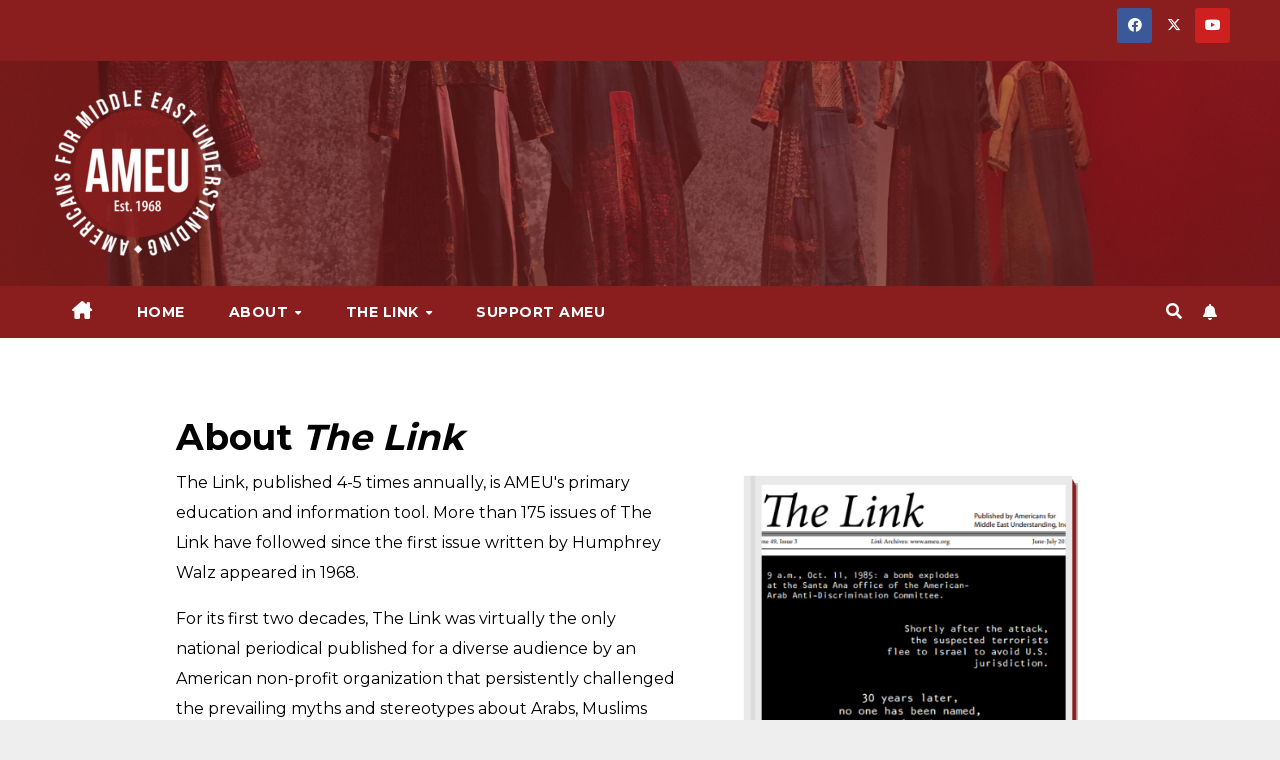

--- FILE ---
content_type: text/html; charset=UTF-8
request_url: https://www.ameu.org/about-the-link/
body_size: 11451
content:
<!DOCTYPE html>
<html lang="en-US">
<head>
<meta charset="UTF-8">
<meta name="viewport" content="width=device-width, initial-scale=1">
<link rel="profile" href="http://gmpg.org/xfn/11">
<title>About The Link</title>
<meta name='robots' content='max-image-preview:large' />
<link rel='dns-prefetch' href='//fonts.googleapis.com' />
<link href='https://fonts.gstatic.com' crossorigin rel='preconnect' />
<link rel="alternate" type="application/rss+xml" title=" &raquo; Feed" href="https://www.ameu.org/feed/" />
<link rel="alternate" type="application/rss+xml" title=" &raquo; Comments Feed" href="https://www.ameu.org/comments/feed/" />
<link rel="alternate" title="oEmbed (JSON)" type="application/json+oembed" href="https://www.ameu.org/wp-json/oembed/1.0/embed?url=https%3A%2F%2Fwww.ameu.org%2Fabout-the-link%2F" />
<link rel="alternate" title="oEmbed (XML)" type="text/xml+oembed" href="https://www.ameu.org/wp-json/oembed/1.0/embed?url=https%3A%2F%2Fwww.ameu.org%2Fabout-the-link%2F&#038;format=xml" />
<style id='wp-img-auto-sizes-contain-inline-css'>
img:is([sizes=auto i],[sizes^="auto," i]){contain-intrinsic-size:3000px 1500px}
/*# sourceURL=wp-img-auto-sizes-contain-inline-css */
</style>
<style id='wp-emoji-styles-inline-css'>

	img.wp-smiley, img.emoji {
		display: inline !important;
		border: none !important;
		box-shadow: none !important;
		height: 1em !important;
		width: 1em !important;
		margin: 0 0.07em !important;
		vertical-align: -0.1em !important;
		background: none !important;
		padding: 0 !important;
	}
/*# sourceURL=wp-emoji-styles-inline-css */
</style>
<link rel='stylesheet' id='wp-block-library-css' href='https://www.ameu.org/wp-includes/css/dist/block-library/style.min.css?ver=6.9' media='all' />
<style id='wp-block-library-theme-inline-css'>
.wp-block-audio :where(figcaption){color:#555;font-size:13px;text-align:center}.is-dark-theme .wp-block-audio :where(figcaption){color:#ffffffa6}.wp-block-audio{margin:0 0 1em}.wp-block-code{border:1px solid #ccc;border-radius:4px;font-family:Menlo,Consolas,monaco,monospace;padding:.8em 1em}.wp-block-embed :where(figcaption){color:#555;font-size:13px;text-align:center}.is-dark-theme .wp-block-embed :where(figcaption){color:#ffffffa6}.wp-block-embed{margin:0 0 1em}.blocks-gallery-caption{color:#555;font-size:13px;text-align:center}.is-dark-theme .blocks-gallery-caption{color:#ffffffa6}:root :where(.wp-block-image figcaption){color:#555;font-size:13px;text-align:center}.is-dark-theme :root :where(.wp-block-image figcaption){color:#ffffffa6}.wp-block-image{margin:0 0 1em}.wp-block-pullquote{border-bottom:4px solid;border-top:4px solid;color:currentColor;margin-bottom:1.75em}.wp-block-pullquote :where(cite),.wp-block-pullquote :where(footer),.wp-block-pullquote__citation{color:currentColor;font-size:.8125em;font-style:normal;text-transform:uppercase}.wp-block-quote{border-left:.25em solid;margin:0 0 1.75em;padding-left:1em}.wp-block-quote cite,.wp-block-quote footer{color:currentColor;font-size:.8125em;font-style:normal;position:relative}.wp-block-quote:where(.has-text-align-right){border-left:none;border-right:.25em solid;padding-left:0;padding-right:1em}.wp-block-quote:where(.has-text-align-center){border:none;padding-left:0}.wp-block-quote.is-large,.wp-block-quote.is-style-large,.wp-block-quote:where(.is-style-plain){border:none}.wp-block-search .wp-block-search__label{font-weight:700}.wp-block-search__button{border:1px solid #ccc;padding:.375em .625em}:where(.wp-block-group.has-background){padding:1.25em 2.375em}.wp-block-separator.has-css-opacity{opacity:.4}.wp-block-separator{border:none;border-bottom:2px solid;margin-left:auto;margin-right:auto}.wp-block-separator.has-alpha-channel-opacity{opacity:1}.wp-block-separator:not(.is-style-wide):not(.is-style-dots){width:100px}.wp-block-separator.has-background:not(.is-style-dots){border-bottom:none;height:1px}.wp-block-separator.has-background:not(.is-style-wide):not(.is-style-dots){height:2px}.wp-block-table{margin:0 0 1em}.wp-block-table td,.wp-block-table th{word-break:normal}.wp-block-table :where(figcaption){color:#555;font-size:13px;text-align:center}.is-dark-theme .wp-block-table :where(figcaption){color:#ffffffa6}.wp-block-video :where(figcaption){color:#555;font-size:13px;text-align:center}.is-dark-theme .wp-block-video :where(figcaption){color:#ffffffa6}.wp-block-video{margin:0 0 1em}:root :where(.wp-block-template-part.has-background){margin-bottom:0;margin-top:0;padding:1.25em 2.375em}
/*# sourceURL=/wp-includes/css/dist/block-library/theme.min.css */
</style>
<style id='classic-theme-styles-inline-css'>
/*! This file is auto-generated */
.wp-block-button__link{color:#fff;background-color:#32373c;border-radius:9999px;box-shadow:none;text-decoration:none;padding:calc(.667em + 2px) calc(1.333em + 2px);font-size:1.125em}.wp-block-file__button{background:#32373c;color:#fff;text-decoration:none}
/*# sourceURL=/wp-includes/css/classic-themes.min.css */
</style>
<style id='hot-random-image-hot-random-image-block-style-inline-css'>
/*!***************************************************************************************************************************************************************************************************************************************!*\
  !*** css ./node_modules/css-loader/dist/cjs.js??ruleSet[1].rules[4].use[1]!./node_modules/postcss-loader/dist/cjs.js??ruleSet[1].rules[4].use[2]!./node_modules/sass-loader/dist/cjs.js??ruleSet[1].rules[4].use[3]!./src/style.scss ***!
  \***************************************************************************************************************************************************************************************************************************************/
/**
 * The following styles get applied both on the front of your site
 * and in the editor.
 *
 * Replace them with your own styles or remove the file completely.
 */

/*# sourceMappingURL=style-index.css.map*/
/*# sourceURL=https://www.ameu.org/wp-content/plugins/hot-random-image/build/style-index.css */
</style>
<style id='tropicalista-pdfembed-style-inline-css'>
.wp-block-tropicalista-pdfembed{height:500px}

/*# sourceURL=https://www.ameu.org/wp-content/plugins/pdf-embed/build/style-index.css */
</style>
<style id='global-styles-inline-css'>
:root{--wp--preset--aspect-ratio--square: 1;--wp--preset--aspect-ratio--4-3: 4/3;--wp--preset--aspect-ratio--3-4: 3/4;--wp--preset--aspect-ratio--3-2: 3/2;--wp--preset--aspect-ratio--2-3: 2/3;--wp--preset--aspect-ratio--16-9: 16/9;--wp--preset--aspect-ratio--9-16: 9/16;--wp--preset--color--black: #000000;--wp--preset--color--cyan-bluish-gray: #abb8c3;--wp--preset--color--white: #ffffff;--wp--preset--color--pale-pink: #f78da7;--wp--preset--color--vivid-red: #cf2e2e;--wp--preset--color--luminous-vivid-orange: #ff6900;--wp--preset--color--luminous-vivid-amber: #fcb900;--wp--preset--color--light-green-cyan: #7bdcb5;--wp--preset--color--vivid-green-cyan: #00d084;--wp--preset--color--pale-cyan-blue: #8ed1fc;--wp--preset--color--vivid-cyan-blue: #0693e3;--wp--preset--color--vivid-purple: #9b51e0;--wp--preset--gradient--vivid-cyan-blue-to-vivid-purple: linear-gradient(135deg,rgb(6,147,227) 0%,rgb(155,81,224) 100%);--wp--preset--gradient--light-green-cyan-to-vivid-green-cyan: linear-gradient(135deg,rgb(122,220,180) 0%,rgb(0,208,130) 100%);--wp--preset--gradient--luminous-vivid-amber-to-luminous-vivid-orange: linear-gradient(135deg,rgb(252,185,0) 0%,rgb(255,105,0) 100%);--wp--preset--gradient--luminous-vivid-orange-to-vivid-red: linear-gradient(135deg,rgb(255,105,0) 0%,rgb(207,46,46) 100%);--wp--preset--gradient--very-light-gray-to-cyan-bluish-gray: linear-gradient(135deg,rgb(238,238,238) 0%,rgb(169,184,195) 100%);--wp--preset--gradient--cool-to-warm-spectrum: linear-gradient(135deg,rgb(74,234,220) 0%,rgb(151,120,209) 20%,rgb(207,42,186) 40%,rgb(238,44,130) 60%,rgb(251,105,98) 80%,rgb(254,248,76) 100%);--wp--preset--gradient--blush-light-purple: linear-gradient(135deg,rgb(255,206,236) 0%,rgb(152,150,240) 100%);--wp--preset--gradient--blush-bordeaux: linear-gradient(135deg,rgb(254,205,165) 0%,rgb(254,45,45) 50%,rgb(107,0,62) 100%);--wp--preset--gradient--luminous-dusk: linear-gradient(135deg,rgb(255,203,112) 0%,rgb(199,81,192) 50%,rgb(65,88,208) 100%);--wp--preset--gradient--pale-ocean: linear-gradient(135deg,rgb(255,245,203) 0%,rgb(182,227,212) 50%,rgb(51,167,181) 100%);--wp--preset--gradient--electric-grass: linear-gradient(135deg,rgb(202,248,128) 0%,rgb(113,206,126) 100%);--wp--preset--gradient--midnight: linear-gradient(135deg,rgb(2,3,129) 0%,rgb(40,116,252) 100%);--wp--preset--font-size--small: 13px;--wp--preset--font-size--medium: 20px;--wp--preset--font-size--large: 36px;--wp--preset--font-size--x-large: 42px;--wp--preset--spacing--20: 0.44rem;--wp--preset--spacing--30: 0.67rem;--wp--preset--spacing--40: 1rem;--wp--preset--spacing--50: 1.5rem;--wp--preset--spacing--60: 2.25rem;--wp--preset--spacing--70: 3.38rem;--wp--preset--spacing--80: 5.06rem;--wp--preset--shadow--natural: 6px 6px 9px rgba(0, 0, 0, 0.2);--wp--preset--shadow--deep: 12px 12px 50px rgba(0, 0, 0, 0.4);--wp--preset--shadow--sharp: 6px 6px 0px rgba(0, 0, 0, 0.2);--wp--preset--shadow--outlined: 6px 6px 0px -3px rgb(255, 255, 255), 6px 6px rgb(0, 0, 0);--wp--preset--shadow--crisp: 6px 6px 0px rgb(0, 0, 0);}:where(.is-layout-flex){gap: 0.5em;}:where(.is-layout-grid){gap: 0.5em;}body .is-layout-flex{display: flex;}.is-layout-flex{flex-wrap: wrap;align-items: center;}.is-layout-flex > :is(*, div){margin: 0;}body .is-layout-grid{display: grid;}.is-layout-grid > :is(*, div){margin: 0;}:where(.wp-block-columns.is-layout-flex){gap: 2em;}:where(.wp-block-columns.is-layout-grid){gap: 2em;}:where(.wp-block-post-template.is-layout-flex){gap: 1.25em;}:where(.wp-block-post-template.is-layout-grid){gap: 1.25em;}.has-black-color{color: var(--wp--preset--color--black) !important;}.has-cyan-bluish-gray-color{color: var(--wp--preset--color--cyan-bluish-gray) !important;}.has-white-color{color: var(--wp--preset--color--white) !important;}.has-pale-pink-color{color: var(--wp--preset--color--pale-pink) !important;}.has-vivid-red-color{color: var(--wp--preset--color--vivid-red) !important;}.has-luminous-vivid-orange-color{color: var(--wp--preset--color--luminous-vivid-orange) !important;}.has-luminous-vivid-amber-color{color: var(--wp--preset--color--luminous-vivid-amber) !important;}.has-light-green-cyan-color{color: var(--wp--preset--color--light-green-cyan) !important;}.has-vivid-green-cyan-color{color: var(--wp--preset--color--vivid-green-cyan) !important;}.has-pale-cyan-blue-color{color: var(--wp--preset--color--pale-cyan-blue) !important;}.has-vivid-cyan-blue-color{color: var(--wp--preset--color--vivid-cyan-blue) !important;}.has-vivid-purple-color{color: var(--wp--preset--color--vivid-purple) !important;}.has-black-background-color{background-color: var(--wp--preset--color--black) !important;}.has-cyan-bluish-gray-background-color{background-color: var(--wp--preset--color--cyan-bluish-gray) !important;}.has-white-background-color{background-color: var(--wp--preset--color--white) !important;}.has-pale-pink-background-color{background-color: var(--wp--preset--color--pale-pink) !important;}.has-vivid-red-background-color{background-color: var(--wp--preset--color--vivid-red) !important;}.has-luminous-vivid-orange-background-color{background-color: var(--wp--preset--color--luminous-vivid-orange) !important;}.has-luminous-vivid-amber-background-color{background-color: var(--wp--preset--color--luminous-vivid-amber) !important;}.has-light-green-cyan-background-color{background-color: var(--wp--preset--color--light-green-cyan) !important;}.has-vivid-green-cyan-background-color{background-color: var(--wp--preset--color--vivid-green-cyan) !important;}.has-pale-cyan-blue-background-color{background-color: var(--wp--preset--color--pale-cyan-blue) !important;}.has-vivid-cyan-blue-background-color{background-color: var(--wp--preset--color--vivid-cyan-blue) !important;}.has-vivid-purple-background-color{background-color: var(--wp--preset--color--vivid-purple) !important;}.has-black-border-color{border-color: var(--wp--preset--color--black) !important;}.has-cyan-bluish-gray-border-color{border-color: var(--wp--preset--color--cyan-bluish-gray) !important;}.has-white-border-color{border-color: var(--wp--preset--color--white) !important;}.has-pale-pink-border-color{border-color: var(--wp--preset--color--pale-pink) !important;}.has-vivid-red-border-color{border-color: var(--wp--preset--color--vivid-red) !important;}.has-luminous-vivid-orange-border-color{border-color: var(--wp--preset--color--luminous-vivid-orange) !important;}.has-luminous-vivid-amber-border-color{border-color: var(--wp--preset--color--luminous-vivid-amber) !important;}.has-light-green-cyan-border-color{border-color: var(--wp--preset--color--light-green-cyan) !important;}.has-vivid-green-cyan-border-color{border-color: var(--wp--preset--color--vivid-green-cyan) !important;}.has-pale-cyan-blue-border-color{border-color: var(--wp--preset--color--pale-cyan-blue) !important;}.has-vivid-cyan-blue-border-color{border-color: var(--wp--preset--color--vivid-cyan-blue) !important;}.has-vivid-purple-border-color{border-color: var(--wp--preset--color--vivid-purple) !important;}.has-vivid-cyan-blue-to-vivid-purple-gradient-background{background: var(--wp--preset--gradient--vivid-cyan-blue-to-vivid-purple) !important;}.has-light-green-cyan-to-vivid-green-cyan-gradient-background{background: var(--wp--preset--gradient--light-green-cyan-to-vivid-green-cyan) !important;}.has-luminous-vivid-amber-to-luminous-vivid-orange-gradient-background{background: var(--wp--preset--gradient--luminous-vivid-amber-to-luminous-vivid-orange) !important;}.has-luminous-vivid-orange-to-vivid-red-gradient-background{background: var(--wp--preset--gradient--luminous-vivid-orange-to-vivid-red) !important;}.has-very-light-gray-to-cyan-bluish-gray-gradient-background{background: var(--wp--preset--gradient--very-light-gray-to-cyan-bluish-gray) !important;}.has-cool-to-warm-spectrum-gradient-background{background: var(--wp--preset--gradient--cool-to-warm-spectrum) !important;}.has-blush-light-purple-gradient-background{background: var(--wp--preset--gradient--blush-light-purple) !important;}.has-blush-bordeaux-gradient-background{background: var(--wp--preset--gradient--blush-bordeaux) !important;}.has-luminous-dusk-gradient-background{background: var(--wp--preset--gradient--luminous-dusk) !important;}.has-pale-ocean-gradient-background{background: var(--wp--preset--gradient--pale-ocean) !important;}.has-electric-grass-gradient-background{background: var(--wp--preset--gradient--electric-grass) !important;}.has-midnight-gradient-background{background: var(--wp--preset--gradient--midnight) !important;}.has-small-font-size{font-size: var(--wp--preset--font-size--small) !important;}.has-medium-font-size{font-size: var(--wp--preset--font-size--medium) !important;}.has-large-font-size{font-size: var(--wp--preset--font-size--large) !important;}.has-x-large-font-size{font-size: var(--wp--preset--font-size--x-large) !important;}
:where(.wp-block-post-template.is-layout-flex){gap: 1.25em;}:where(.wp-block-post-template.is-layout-grid){gap: 1.25em;}
:where(.wp-block-term-template.is-layout-flex){gap: 1.25em;}:where(.wp-block-term-template.is-layout-grid){gap: 1.25em;}
:where(.wp-block-columns.is-layout-flex){gap: 2em;}:where(.wp-block-columns.is-layout-grid){gap: 2em;}
:root :where(.wp-block-pullquote){font-size: 1.5em;line-height: 1.6;}
/*# sourceURL=global-styles-inline-css */
</style>
<link rel='stylesheet' id='ba-cheetah-layout-319-css' href='https://www.ameu.org/wp-content/uploads/builderall-cheetah-for-wp/cache/319-layout.css?ver=57d5e2868409cb9d1fcf7c107b58f91b' media='all' />
<link rel='stylesheet' id='mailingboss-wp-plugin-css' href='https://www.ameu.org/wp-content/plugins/mailingboss/public/css/mailingboss-wp-plugin-public.css?ver=1.0.18' media='all' />
<link rel='stylesheet' id='sp-news-public-css' href='https://www.ameu.org/wp-content/plugins/sp-news-and-widget/assets/css/wpnw-public.css?ver=5.0.4' media='all' />
<link rel='stylesheet' id='newsup-fonts-css' href='//fonts.googleapis.com/css?family=Montserrat%3A400%2C500%2C700%2C800%7CWork%2BSans%3A300%2C400%2C500%2C600%2C700%2C800%2C900%26display%3Dswap&#038;subset=latin%2Clatin-ext' media='all' />
<link rel='stylesheet' id='bootstrap-css' href='https://www.ameu.org/wp-content/themes/newsup/css/bootstrap.css?ver=6.9' media='all' />
<link rel='stylesheet' id='newsup-style-css' href='https://www.ameu.org/wp-content/themes/newsberg/style.css?ver=6.9' media='all' />
<link rel='stylesheet' id='font-awesome-5-all-css' href='https://www.ameu.org/wp-content/themes/newsup/css/font-awesome/css/all.min.css?ver=6.9' media='all' />
<link rel='stylesheet' id='font-awesome-4-shim-css' href='https://www.ameu.org/wp-content/themes/newsup/css/font-awesome/css/v4-shims.min.css?ver=6.9' media='all' />
<link rel='stylesheet' id='owl-carousel-css' href='https://www.ameu.org/wp-content/themes/newsup/css/owl.carousel.css?ver=6.9' media='all' />
<link rel='stylesheet' id='smartmenus-css' href='https://www.ameu.org/wp-content/themes/newsup/css/jquery.smartmenus.bootstrap.css?ver=6.9' media='all' />
<link rel='stylesheet' id='newsup-custom-css-css' href='https://www.ameu.org/wp-content/themes/newsup/inc/ansar/customize/css/customizer.css?ver=1.0' media='all' />
<link rel='stylesheet' id='taxopress-frontend-css-css' href='https://www.ameu.org/wp-content/plugins/simple-tags/assets/frontend/css/frontend.css?ver=3.43.0' media='all' />
<link rel='stylesheet' id='newsup-style-parent-css' href='https://www.ameu.org/wp-content/themes/newsup/style.css?ver=6.9' media='all' />
<link rel='stylesheet' id='newsberg-style-css' href='https://www.ameu.org/wp-content/themes/newsberg/style.css?ver=1.0' media='all' />
<link rel='stylesheet' id='newsberg-default-css-css' href='https://www.ameu.org/wp-content/themes/newsberg/css/colors/default.css?ver=6.9' media='all' />
<link rel='stylesheet' id='ba-cheetah-google-fonts-aed13faae4b8163c225ea0c1c51a755f-css' href='//fonts.googleapis.com/css?family=Montserrat%3A700%2C400&#038;ver=6.9' media='all' />
<script src="https://www.ameu.org/wp-includes/js/jquery/jquery.min.js?ver=3.7.1" id="jquery-core-js"></script>
<script src="https://www.ameu.org/wp-includes/js/jquery/jquery-migrate.min.js?ver=3.4.1" id="jquery-migrate-js"></script>
<script src="https://www.ameu.org/wp-content/plugins/mailingboss/public/js/mailingboss-wp-plugin-public.js?ver=1.0.18" id="mailingboss-wp-plugin-js"></script>
<script src="https://www.ameu.org/wp-content/themes/newsup/js/navigation.js?ver=6.9" id="newsup-navigation-js"></script>
<script src="https://www.ameu.org/wp-content/themes/newsup/js/bootstrap.js?ver=6.9" id="bootstrap-js"></script>
<script src="https://www.ameu.org/wp-content/themes/newsup/js/owl.carousel.min.js?ver=6.9" id="owl-carousel-min-js"></script>
<script src="https://www.ameu.org/wp-content/themes/newsup/js/jquery.smartmenus.js?ver=6.9" id="smartmenus-js-js"></script>
<script src="https://www.ameu.org/wp-content/themes/newsup/js/jquery.smartmenus.bootstrap.js?ver=6.9" id="bootstrap-smartmenus-js-js"></script>
<script src="https://www.ameu.org/wp-content/themes/newsup/js/jquery.marquee.js?ver=6.9" id="newsup-marquee-js-js"></script>
<script src="https://www.ameu.org/wp-content/themes/newsup/js/main.js?ver=6.9" id="newsup-main-js-js"></script>
<script src="https://www.ameu.org/wp-content/plugins/simple-tags/assets/frontend/js/frontend.js?ver=3.43.0" id="taxopress-frontend-js-js"></script>
<link rel="https://api.w.org/" href="https://www.ameu.org/wp-json/" /><link rel="alternate" title="JSON" type="application/json" href="https://www.ameu.org/wp-json/wp/v2/pages/319" /><link rel="EditURI" type="application/rsd+xml" title="RSD" href="https://www.ameu.org/xmlrpc.php?rsd" />
<meta name="generator" content="WordPress 6.9" />
<link rel="canonical" href="https://www.ameu.org/about-the-link/" />
<link rel='shortlink' href='https://www.ameu.org/?p=319' />
 
<style type="text/css" id="custom-background-css">
    .wrapper { background-color: eeeeee; }
</style>
<meta name="generator" content="Elementor 3.34.2; features: additional_custom_breakpoints; settings: css_print_method-external, google_font-enabled, font_display-auto">
			<style>
				.e-con.e-parent:nth-of-type(n+4):not(.e-lazyloaded):not(.e-no-lazyload),
				.e-con.e-parent:nth-of-type(n+4):not(.e-lazyloaded):not(.e-no-lazyload) * {
					background-image: none !important;
				}
				@media screen and (max-height: 1024px) {
					.e-con.e-parent:nth-of-type(n+3):not(.e-lazyloaded):not(.e-no-lazyload),
					.e-con.e-parent:nth-of-type(n+3):not(.e-lazyloaded):not(.e-no-lazyload) * {
						background-image: none !important;
					}
				}
				@media screen and (max-height: 640px) {
					.e-con.e-parent:nth-of-type(n+2):not(.e-lazyloaded):not(.e-no-lazyload),
					.e-con.e-parent:nth-of-type(n+2):not(.e-lazyloaded):not(.e-no-lazyload) * {
						background-image: none !important;
					}
				}
			</style>
			    <style type="text/css">
            .site-title,
        .site-description {
            position: absolute;
            clip: rect(1px, 1px, 1px, 1px);
        }
        </style>
    <style id="custom-background-css">
body.custom-background { background-color: #eeeeee; }
</style>
	<link rel="icon" href="https://www.ameu.org/wp-content/uploads/2022/12/fav1.png" sizes="32x32" />
<link rel="icon" href="https://www.ameu.org/wp-content/uploads/2022/12/fav1.png" sizes="192x192" />
<link rel="apple-touch-icon" href="https://www.ameu.org/wp-content/uploads/2022/12/fav1.png" />
<meta name="msapplication-TileImage" content="https://www.ameu.org/wp-content/uploads/2022/12/fav1.png" />
</head>
<body class="wp-singular page-template page-template-ba-cheetah-canvas-template page page-id-319 custom-background wp-custom-logo wp-embed-responsive wp-theme-newsup wp-child-theme-newsberg ba-cheetah metaslider-plugin ta-hide-date-author-in-list elementor-default elementor-kit-27" >
<div id="page" class="site">
<a class="skip-link screen-reader-text" href="#content">
Skip to content</a>
  <div class="wrapper" id="custom-background-css">
    <header class="mg-headwidget">
      <!--==================== TOP BAR ====================-->
      <div class="mg-head-detail hidden-xs">
    <div class="container-fluid">
        <div class="row align-items-center">
            <div class="col-md-6 col-xs-12">
                <ul class="info-left">
                                    </ul>
            </div>
            <div class="col-md-6 col-xs-12">
                <ul class="mg-social info-right">
                            <li>
            <a  target="_blank"  href="https://www.facebook.com/Americansmiddleeastunderstanding">
                <span class="icon-soci facebook">
                    <i class="fab fa-facebook"></i>
                </span> 
            </a>
        </li>
                <li>
            <a target="_blank" href="https://twitter.com/AMEULink">
                <span class="icon-soci x-twitter">
                    <i class="fa-brands fa-x-twitter"></i>
                </span>
            </a>
        </li>
                <li>
            <a target="_blank"  href="https://www.youtube.com/channel/UCdKvBDEUNAcPfooQ2kpED3Q">
                <span class="icon-soci youtube">
                    <i class="fab fa-youtube"></i>
                </span>
            </a>
        </li>
                        </ul>
            </div>
        </div>
    </div>
</div>
      <div class="clearfix"></div>

      
      <div class="mg-nav-widget-area-back" style='background-image: url("https://www.ameu.org/wp-content/uploads/2023/05/24.png" );'>
                <div class="overlay">
          <div class="inner"  style="background-color:rgba(138,30,30,0.52);" > 
              <div class="container-fluid">
                  <div class="mg-nav-widget-area">
                    <div class="row align-items-center">
                      <div class="col-md-3 text-center-xs">
                        <div class="navbar-header">
                          <div class="site-logo">
                            <a href="https://www.ameu.org/" class="navbar-brand" rel="home"><img width="175" height="175" src="https://www.ameu.org/wp-content/uploads/2023/09/ameu-logo-trans1.png" class="custom-logo" alt="" decoding="async" srcset="https://www.ameu.org/wp-content/uploads/2023/09/ameu-logo-trans1.png 175w, https://www.ameu.org/wp-content/uploads/2023/09/ameu-logo-trans1-150x150.png 150w" sizes="(max-width: 175px) 100vw, 175px" /></a>                          </div>
                          <div class="site-branding-text d-none">
                                                            <p class="site-title"> <a href="https://www.ameu.org/" rel="home"></a></p>
                                                            <p class="site-description"></p>
                          </div>    
                        </div>
                      </div>
                                          </div>
                  </div>
              </div>
          </div>
        </div>
      </div>
    <div class="mg-menu-full">
      <nav class="navbar navbar-expand-lg navbar-wp">
        <div class="container-fluid">
          <!-- Right nav -->
          <div class="m-header align-items-center">
                            <a class="mobilehomebtn" href="https://www.ameu.org"><span class="fa-solid fa-house-chimney"></span></a>
              <!-- navbar-toggle -->
              <button class="navbar-toggler mx-auto" type="button" data-toggle="collapse" data-target="#navbar-wp" aria-controls="navbarSupportedContent" aria-expanded="false" aria-label="Toggle navigation">
                <span class="burger">
                  <span class="burger-line"></span>
                  <span class="burger-line"></span>
                  <span class="burger-line"></span>
                </span>
              </button>
              <!-- /navbar-toggle -->
                          <div class="dropdown show mg-search-box pr-2">
                <a class="dropdown-toggle msearch ml-auto" href="#" role="button" id="dropdownMenuLink" data-toggle="dropdown" aria-haspopup="true" aria-expanded="false">
                <i class="fas fa-search"></i>
                </a> 
                <div class="dropdown-menu searchinner" aria-labelledby="dropdownMenuLink">
                    <form role="search" method="get" id="searchform" action="https://www.ameu.org/">
  <div class="input-group">
    <input type="search" class="form-control" placeholder="Search" value="" name="s" />
    <span class="input-group-btn btn-default">
    <button type="submit" class="btn"> <i class="fas fa-search"></i> </button>
    </span> </div>
</form>                </div>
            </div>
                  <a href="/get-ameu-email-alerts/" target="_blank" class="btn-bell btn-theme mx-2"><i class="fa fa-bell"></i></a>
                      
          </div>
          <!-- /Right nav --> 
          <div class="collapse navbar-collapse" id="navbar-wp">
            <div class="d-md-block">
              <ul id="menu-ameu-main-menu" class="nav navbar-nav mr-auto "><li class="active home"><a class="homebtn" href="https://www.ameu.org"><span class='fa-solid fa-house-chimney'></span></a></li><li id="menu-item-51" class="menu-item menu-item-type-post_type menu-item-object-page menu-item-home menu-item-51"><a class="nav-link" title="Home" href="https://www.ameu.org/">Home</a></li>
<li id="menu-item-246" class="menu-item menu-item-type-custom menu-item-object-custom menu-item-has-children menu-item-246 dropdown"><a class="nav-link" title="About" data-toggle="dropdown" class="dropdown-toggle">About </a>
<ul role="menu" class=" dropdown-menu">
	<li id="menu-item-334" class="menu-item menu-item-type-post_type menu-item-object-page menu-item-334"><a class="dropdown-item" title="Background" href="https://www.ameu.org/background/">Background</a></li>
	<li id="menu-item-182" class="menu-item menu-item-type-post_type menu-item-object-page menu-item-182"><a class="dropdown-item" title="Board and National Council" href="https://www.ameu.org/board-national-council/">Board and National Council</a></li>
</ul>
</li>
<li id="menu-item-260" class="menu-item menu-item-type-custom menu-item-object-custom current-menu-ancestor current-menu-parent menu-item-has-children menu-item-260 dropdown active"><a class="nav-link" title="The Link" data-toggle="dropdown" class="dropdown-toggle">The Link </a>
<ul role="menu" class=" dropdown-menu">
	<li id="menu-item-324" class="menu-item menu-item-type-post_type menu-item-object-page current-menu-item page_item page-item-319 current_page_item menu-item-324 active"><a class="dropdown-item" title="About The Link" href="https://www.ameu.org/about-the-link/">About The Link</a></li>
	<li id="menu-item-765" class="menu-item menu-item-type-post_type menu-item-object-page menu-item-765"><a class="dropdown-item" title="Read the Link" href="https://www.ameu.org/read-ameus-the-link/">Read the Link</a></li>
	<li id="menu-item-3227" class="menu-item menu-item-type-post_type menu-item-object-page menu-item-3227"><a class="dropdown-item" title="Link Issues by Author" href="https://www.ameu.org/link-issues-by-author/">Link Issues by Author</a></li>
	<li id="menu-item-3217" class="menu-item menu-item-type-post_type menu-item-object-page menu-item-3217"><a class="dropdown-item" title="The Link Archives" href="https://www.ameu.org/catalog-of-all-link-issue/">The Link Archives</a></li>
	<li id="menu-item-90" class="menu-item menu-item-type-post_type menu-item-object-page menu-item-90"><a class="dropdown-item" title="Get Email Alerts" href="https://www.ameu.org/get-ameu-email-alerts/">Get Email Alerts</a></li>
	<li id="menu-item-3067" class="menu-item menu-item-type-post_type menu-item-object-page menu-item-3067"><a class="dropdown-item" title="Advanced Search" href="https://www.ameu.org/ameu-advanced-search/">Advanced Search</a></li>
</ul>
</li>
<li id="menu-item-91" class="menu-item menu-item-type-post_type menu-item-object-page menu-item-91"><a class="nav-link" title="Support AMEU" href="https://www.ameu.org/support-ameu/">Support AMEU</a></li>
</ul>            </div>      
          </div>
          <!-- Right nav -->
          <div class="desk-header d-lg-flex pl-3 ml-auto my-2 my-lg-0 position-relative align-items-center">
                        <div class="dropdown show mg-search-box pr-2">
                <a class="dropdown-toggle msearch ml-auto" href="#" role="button" id="dropdownMenuLink" data-toggle="dropdown" aria-haspopup="true" aria-expanded="false">
                <i class="fas fa-search"></i>
                </a> 
                <div class="dropdown-menu searchinner" aria-labelledby="dropdownMenuLink">
                    <form role="search" method="get" id="searchform" action="https://www.ameu.org/">
  <div class="input-group">
    <input type="search" class="form-control" placeholder="Search" value="" name="s" />
    <span class="input-group-btn btn-default">
    <button type="submit" class="btn"> <i class="fas fa-search"></i> </button>
    </span> </div>
</form>                </div>
            </div>
                  <a href="/get-ameu-email-alerts/" target="_blank" class="btn-bell btn-theme mx-2"><i class="fa fa-bell"></i></a>
                  </div>
          <!-- /Right nav -->
      </div>
      </nav> <!-- /Navigation -->
    </div>
</header>
<div class="clearfix"></div> 
<body class="wp-singular page-template page-template-ba-cheetah-canvas-template page page-id-319 custom-background wp-custom-logo wp-embed-responsive wp-theme-newsup wp-child-theme-newsberg ba-cheetah metaslider-plugin ta-hide-date-author-in-list elementor-default elementor-kit-27">
	
	<main id="main">

		
			<main id="post-319" class="post-319 page type-page status-publish hentry">

				<div>
					<div class="ba-cheetah-content ba-cheetah-content-319 ba-cheetah-content-primary ba-cheetah-global-templates-locked" data-post-id="319"><div class="ba-cheetah-row ba-cheetah-row-type-row ba-cheetah-row-full-width ba-cheetah-row-bg-color ba-cheetah-node-6324f75f8fda6" data-node="6324f75f8fda6">
	<div class="ba-cheetah-row-content-wrap">
						<div class="ba-cheetah-row-content ba-cheetah-row-fixed-width ba-cheetah-node-content">
		
<div class="ba-cheetah-col-group ba-cheetah-node-6324f75f8fdac" data-node="6324f75f8fdac">
			<div class="ba-cheetah-col ba-cheetah-node-6324f75f8fdad" data-node="6324f75f8fdad">
	<div class="ba-cheetah-col-content ba-cheetah-node-content">
	<div class="ba-cheetah-module ba-cheetah-module-rich-text ba-cheetah-node-6325afe31ad99" data-node="6325afe31ad99">
	<div class="ba-cheetah-module-content ba-cheetah-node-content">
		<div class="ba-cheetah-rich-text">
	<p><span style="color: #000000">About <em>The Link</em></span></p>
</div>
	</div>
</div>
<div class="ba-cheetah-module ba-cheetah-module-rich-text ba-cheetah-node-6325bc3db52a1" data-node="6325bc3db52a1">
	<div class="ba-cheetah-module-content ba-cheetah-node-content">
		<div class="ba-cheetah-rich-text">
	<p><span style="color: #000000">The Link, published <span style="font-weight: 400">4-5 times annually</span>, is AMEU's primary education and information tool. More than 175 issues of The Link have followed since the first issue written by Humphrey Walz appeared in 1968.</span></p>
<p><span style="color: #000000">For its first two decades, The Link was virtually the only national periodical published for a diverse audience by an American non-profit organization that persistently challenged the prevailing myths and stereotypes about Arabs, Muslims and <span style="font-weight: 400">Israel-Palestine</span>.</span></p>
<p><span style="color: #000000">The Link archive constitutes a body of informed commentary, fact and anecdotal evidence <span style="font-weight: 400">valuable for writers, researchers, and historians</span><span style="font-weight: 400">.</span></span></p>
</div>
	</div>
</div>
	</div>
</div>
			<div class="ba-cheetah-col ba-cheetah-node-6324f75f8fdae ba-cheetah-col-small" data-node="6324f75f8fdae">
	<div class="ba-cheetah-col-content ba-cheetah-node-content">
	<div class="ba-cheetah-module ba-cheetah-module-spacing ba-cheetah-node-6325b167183c6" data-node="6325b167183c6">
	<div class="ba-cheetah-module-content ba-cheetah-node-content">
		<div class="ba-module__spacing ba-cheetah-node-6325b167183c6">
</div>	</div>
</div>
<div class="ba-cheetah-module ba-cheetah-module-photo ba-cheetah-node-6324f75f8fdb2" data-node="6324f75f8fdb2">
	<div class="ba-cheetah-module-content ba-cheetah-node-content">
		<div class="ba-cheetah-photo ba-cheetah-photo-align-center" itemscope itemtype="https://schema.org/ImageObject">
	<div class="ba-cheetah-photo-content ba-cheetah-photo-img-png ">
				    <img fetchpriority="high" fetchpriority="high" width="475" height="600" 
				class="ba-cheetah-photo-img wp-image-2156"
				src="https://tempdevsite.com/wp-content/uploads/2022/11/7.png"
				alt=""
								itemprop="image" 
				 srcset="https://www.ameu.org/wp-content/uploads/2022/11/7.png 475w, https://www.ameu.org/wp-content/uploads/2022/11/7-238x300.png 238w" sizes="(max-width: 475px) 100vw, 475px" />
		
			</div>
	</div>
	</div>
</div>
	</div>
</div>
	</div>
		</div>
	</div>
</div>
<div class="ba-cheetah-row ba-cheetah-row-type-row ba-cheetah-row-full-width ba-cheetah-row-bg-none ba-cheetah-node-637a8c158018b" data-node="637a8c158018b">
	<div class="ba-cheetah-row-content-wrap">
						<div class="ba-cheetah-row-content ba-cheetah-row-fixed-width ba-cheetah-node-content">
		
<div class="ba-cheetah-col-group ba-cheetah-node-637a8c1583d12" data-node="637a8c1583d12">
			<div class="ba-cheetah-col ba-cheetah-node-637a8c1583db4" data-node="637a8c1583db4">
	<div class="ba-cheetah-col-content ba-cheetah-node-content">
	<div class="ba-cheetah-module ba-cheetah-module-widget ba-cheetah-node-637a8c157fc93" data-node="637a8c157fc93">
	<div class="ba-cheetah-module-content ba-cheetah-node-content">
		<div class="ba-cheetah-widget">

		<div class="widget widget_recent_entries">
		<h2 class="widgettitle">Recent Link Issues</h2>
		<ul>
											<li>
					<a href="https://www.ameu.org/2025/04/27/the-second-coming-of-trump/">The Second Coming of Trump</a>
											<span class="post-date">April 27, 2025</span>
									</li>
											<li>
					<a href="https://www.ameu.org/2024/09/28/the-new-face-of-academic-freedom/">The New Face of Academic Freedom?</a>
											<span class="post-date">September 28, 2024</span>
									</li>
											<li>
					<a href="https://www.ameu.org/2024/06/25/the-time-for-pious-words-is-over/">The Time for Pious Words is Over</a>
											<span class="post-date">June 25, 2024</span>
									</li>
											<li>
					<a href="https://www.ameu.org/2024/02/24/ceasefire-now-silence-death/">Ceasefire Now&#8230;Silence = Death</a>
											<span class="post-date">February 24, 2024</span>
									</li>
											<li>
					<a href="https://www.ameu.org/2024/01/29/woman-life-freedom/">Woman, Life, Freedom</a>
											<span class="post-date">January 29, 2024</span>
									</li>
					</ul>

		</div></div>
	</div>
</div>
	</div>
</div>
	</div>
		</div>
	</div>
</div>
</div>				</div>

				
			</main>

		


	</main>

	<footer class="ba-cheetah-content ba-cheetah-content-218 ba-cheetah-global-templates-locked" data-post-id="218"><div class="ba-cheetah-row ba-cheetah-row-type-row ba-cheetah-row-full-width ba-cheetah-row-bg-color ba-cheetah-node-637a9afb7afc8" data-node="637a9afb7afc8">
	<div class="ba-cheetah-row-content-wrap">
						<div class="ba-cheetah-row-content ba-cheetah-row-fixed-width ba-cheetah-node-content">
		
<div class="ba-cheetah-col-group ba-cheetah-node-637a9afb7eeca" data-node="637a9afb7eeca">
			<div class="ba-cheetah-col ba-cheetah-node-637a9afb7efac ba-cheetah-col-small" data-node="637a9afb7efac">
	<div class="ba-cheetah-col-content ba-cheetah-node-content">
	<div class="ba-cheetah-module ba-cheetah-module-spacing ba-cheetah-node-637a9d48e475c" data-node="637a9d48e475c">
	<div class="ba-cheetah-module-content ba-cheetah-node-content">
		<div class="ba-module__spacing ba-cheetah-node-637a9d48e475c">
</div>	</div>
</div>
<div class="ba-cheetah-module ba-cheetah-module-photo ba-cheetah-node-64846ea036fe7" data-node="64846ea036fe7">
	<div class="ba-cheetah-module-content ba-cheetah-node-content">
		<div class="ba-cheetah-photo ba-cheetah-photo-align-left" itemscope itemtype="https://schema.org/ImageObject">
	<div class="ba-cheetah-photo-content ba-cheetah-photo-img-png ">
				    <a href="https://ameu.org/"
               target="_self"
			   itemprop="url"
               data-link-type="url"
               data-caption=""
               data-title="ameu-logo-trans1"
			    
			                  data-description="">
				    <img width="175" height="175" 
				class="ba-cheetah-photo-img wp-image-3656"
				src="https://ameu.org/wp-content/uploads/2023/09/ameu-logo-trans1.png"
				alt=""
								itemprop="image" 
				 srcset="https://www.ameu.org/wp-content/uploads/2023/09/ameu-logo-trans1.png 175w, https://www.ameu.org/wp-content/uploads/2023/09/ameu-logo-trans1-150x150.png 150w" sizes="(max-width: 175px) 100vw, 175px" />
				    </a>
		
			</div>
	</div>
	</div>
</div>
	</div>
</div>
			<div class="ba-cheetah-col ba-cheetah-node-637a9ca0690b4 ba-cheetah-col-small" data-node="637a9ca0690b4">
	<div class="ba-cheetah-col-content ba-cheetah-node-content">
	<div class="ba-cheetah-module ba-cheetah-module-spacing ba-cheetah-node-637a9ca068f27" data-node="637a9ca068f27">
	<div class="ba-cheetah-module-content ba-cheetah-node-content">
		<div class="ba-module__spacing ba-cheetah-node-637a9ca068f27">
</div>	</div>
</div>
	</div>
</div>
			<div class="ba-cheetah-col ba-cheetah-node-637a9afb7efb3 ba-cheetah-col-small" data-node="637a9afb7efb3">
	<div class="ba-cheetah-col-content ba-cheetah-node-content">
	<div class="ba-cheetah-module ba-cheetah-module-heading ba-cheetah-node-631ba987ad7f2" data-node="631ba987ad7f2">
	<div class="ba-cheetah-module-content ba-cheetah-node-content">
		<h1 class="ba-cheetah-heading">

	
	<span class="ba-cheetah-heading-text">
		Contact AMEU	</span>

	
</h1>
	</div>
</div>
<div class="ba-cheetah-module ba-cheetah-module-rich-text ba-cheetah-node-631ba987ad7ea" data-node="631ba987ad7ea">
	<div class="ba-cheetah-module-content ba-cheetah-node-content">
		<div class="ba-cheetah-rich-text">
	<p>559-481-4742</p>
</div>
	</div>
</div>
<div class="ba-cheetah-module ba-cheetah-module-heading ba-cheetah-node-642b42a856aed" data-node="642b42a856aed">
	<div class="ba-cheetah-module-content ba-cheetah-node-content">
		<h1 class="ba-cheetah-heading">

	
	<span class="ba-cheetah-heading-text">
		Quick Links	</span>

	
</h1>
	</div>
</div>
<div class="ba-cheetah-module ba-cheetah-module-rich-text ba-cheetah-node-642b42b1eb772" data-node="642b42b1eb772">
	<div class="ba-cheetah-module-content ba-cheetah-node-content">
		<div class="ba-cheetah-rich-text">
	<p><a href="https://ameu.org/">HOME</a><br />
<a href="https://ameu.org/background/">ABOUT</a><br />
<a href="https://ameu.org/about-the-link/">THE LINK</a><br />
<a href="https://ameu.org/support-ameu/">SUPPORT</a></p>
</div>
	</div>
</div>
	</div>
</div>
			<div class="ba-cheetah-col ba-cheetah-node-637a9afb7efb5 ba-cheetah-col-small" data-node="637a9afb7efb5">
	<div class="ba-cheetah-col-content ba-cheetah-node-content">
	<div class="ba-cheetah-module ba-cheetah-module-heading ba-cheetah-node-631ba987ad7f3" data-node="631ba987ad7f3">
	<div class="ba-cheetah-module-content ba-cheetah-node-content">
		<h1 class="ba-cheetah-heading">

	
	<span class="ba-cheetah-heading-text">
		Our Address	</span>

	
</h1>
	</div>
</div>
<div class="ba-cheetah-module ba-cheetah-module-rich-text ba-cheetah-node-631ba987ad7ed" data-node="631ba987ad7ed">
	<div class="ba-cheetah-module-content ba-cheetah-node-content">
		<div class="ba-cheetah-rich-text">
	<p><strong>AMEU</strong><br />
475 Riverside Drive, Room 245<br />
New York, New York, 10115-0245</p>
</div>
	</div>
</div>
<div class="ba-cheetah-module ba-cheetah-module-button ba-cheetah-node-631c86e870f8d" data-node="631c86e870f8d">
	<div class="ba-cheetah-module-content ba-cheetah-node-content">
		
<div class="ba-module__button ba-cheetah-node-631c86e870f8d">

	<!-- submit (eg. mailingboss) --> 
			<a			href="https://ameu.org/get-ameu-email-alerts/"
						target="_self"
			class="button__button"
			role="button"
								>
			
	<!-- content -->

	<!-- icon before -->
	
	<!-- text -->
		<div class="button__content">
					<span class="button__text">Get Email Alerts</span>
						</div>

	<!-- icon after -->
		
	</a>
</div>	</div>
</div>
<div class="ba-cheetah-module ba-cheetah-module-social ba-cheetah-node-6383790a60c34" data-node="6383790a60c34">
	<div class="ba-cheetah-module-content ba-cheetah-node-content">
		
<div class="ba-module__social ba-node-6383790a60c34">
	<ul>
					<li class="social__item">
				<a 
					aria-label="Facebook"
					title="Facebook"
					href="https://www.facebook.com/Americansmiddleeastunderstanding"
					target="_blank"
					rel="noopener noreferrer">
					<i class="fab fa-facebook-f"></i>
				</a>
			</li>
					<li class="social__item">
				<a 
					aria-label="Twitter"
					title="Twitter"
					href="https://twitter.com/AMEULink"
					target="_blank"
					rel="noopener noreferrer">
					<i class="fab fa-twitter"></i>
				</a>
			</li>
			</ul>
</div>	</div>
</div>
	</div>
</div>
			<div class="ba-cheetah-col ba-cheetah-node-648f4b331344a ba-cheetah-col-small" data-node="648f4b331344a">
	<div class="ba-cheetah-col-content ba-cheetah-node-content">
	<div class="ba-cheetah-module ba-cheetah-module-photo ba-cheetah-node-637a9b5312efa" data-node="637a9b5312efa">
	<div class="ba-cheetah-module-content ba-cheetah-node-content">
		<div class="ba-cheetah-photo ba-cheetah-photo-align-left" itemscope itemtype="https://schema.org/ImageObject">
	<div class="ba-cheetah-photo-content ba-cheetah-photo-img-png ">
				    <a href="https://ameu.org/support-ameu/"
               target="_self"
			   itemprop="url"
               data-link-type="url"
               data-caption=""
               data-title="supportsarif"
			    
			                  data-description="">
				    <img loading="lazy" width="470" height="239" 
				class="ba-cheetah-photo-img wp-image-3257"
				src="https://ameu.org/wp-content/uploads/2022/10/supportsarif.png"
				alt=""
								itemprop="image" 
				 srcset="https://www.ameu.org/wp-content/uploads/2022/10/supportsarif.png 470w, https://www.ameu.org/wp-content/uploads/2022/10/supportsarif-300x153.png 300w" sizes="(max-width: 470px) 100vw, 470px" />
				    </a>
		
			</div>
	</div>
	</div>
</div>
	</div>
</div>
	</div>
		</div>
	</div>
</div>
</footer><script type="speculationrules">
{"prefetch":[{"source":"document","where":{"and":[{"href_matches":"/*"},{"not":{"href_matches":["/wp-*.php","/wp-admin/*","/wp-content/uploads/*","/wp-content/*","/wp-content/plugins/*","/wp-content/themes/newsberg/*","/wp-content/themes/newsup/*","/*\\?(.+)"]}},{"not":{"selector_matches":"a[rel~=\"nofollow\"]"}},{"not":{"selector_matches":".no-prefetch, .no-prefetch a"}}]},"eagerness":"conservative"}]}
</script>
		<style>
			footer .mg-widget p, footer .site-title-footer a, footer .site-title a:hover, footer .site-description-footer, footer .site-description:hover, footer .mg-widget ul li a{
				color: #ffffff;
			}
		</style>
				<script>
				const lazyloadRunObserver = () => {
					const lazyloadBackgrounds = document.querySelectorAll( `.e-con.e-parent:not(.e-lazyloaded)` );
					const lazyloadBackgroundObserver = new IntersectionObserver( ( entries ) => {
						entries.forEach( ( entry ) => {
							if ( entry.isIntersecting ) {
								let lazyloadBackground = entry.target;
								if( lazyloadBackground ) {
									lazyloadBackground.classList.add( 'e-lazyloaded' );
								}
								lazyloadBackgroundObserver.unobserve( entry.target );
							}
						});
					}, { rootMargin: '200px 0px 200px 0px' } );
					lazyloadBackgrounds.forEach( ( lazyloadBackground ) => {
						lazyloadBackgroundObserver.observe( lazyloadBackground );
					} );
				};
				const events = [
					'DOMContentLoaded',
					'elementor/lazyload/observe',
				];
				events.forEach( ( event ) => {
					document.addEventListener( event, lazyloadRunObserver );
				} );
			</script>
			<link rel='stylesheet' id='font-awesome-5-css' href='https://www.ameu.org/wp-content/plugins/builderall-cheetah-for-wp/fonts/fontawesome/5.15.1/css/all.min.css?ver=3.0.1' media='all' />
<link rel='stylesheet' id='ba-cheetah-google-fonts-0bbc99f9a82344bb7b37a84bab9215c6-css' href='//fonts.googleapis.com/css?family=Poppins%3A700%2C400%7CMontserrat%3A700%2C400&#038;ver=6.9' media='all' />
<link rel='stylesheet' id='ba-cheetah-layout-218-css' href='https://www.ameu.org/wp-content/uploads/builderall-cheetah-for-wp/cache/218-layout-partial.css?ver=94f2bb020e2c2cb712239cb3487d6bee' media='all' />
<script id="hot_random_image_header-js-after">
const hot_random_image_cover = "https://www.ameu.org/wp-content/plugins/hot-random-image/images/hot_random_image.png";
//# sourceURL=hot_random_image_header-js-after
</script>
<script src="https://www.ameu.org/wp-content/plugins/builderall-cheetah-for-wp/js/sweetalert2.all.min.js?ver=3.0.1" id="sweetalert2-js"></script>
<script src="https://www.ameu.org/wp-content/uploads/builderall-cheetah-for-wp/cache/319-layout.js?ver=040280e8a0d30680b3c4e0bf6f3c34cc" id="ba-cheetah-layout-319-js"></script>
<script src="https://www.ameu.org/wp-content/uploads/builderall-cheetah-for-wp/cache/218-layout-partial.js?ver=94f2bb020e2c2cb712239cb3487d6bee" id="ba-cheetah-layout-218-js"></script>
<script src="https://www.ameu.org/wp-content/themes/newsup/js/custom.js?ver=6.9" id="newsup-custom-js"></script>
	<script>
	/(trident|msie)/i.test(navigator.userAgent)&&document.getElementById&&window.addEventListener&&window.addEventListener("hashchange",function(){var t,e=location.hash.substring(1);/^[A-z0-9_-]+$/.test(e)&&(t=document.getElementById(e))&&(/^(?:a|select|input|button|textarea)$/i.test(t.tagName)||(t.tabIndex=-1),t.focus())},!1);
	</script>
	<script id="wp-emoji-settings" type="application/json">
{"baseUrl":"https://s.w.org/images/core/emoji/17.0.2/72x72/","ext":".png","svgUrl":"https://s.w.org/images/core/emoji/17.0.2/svg/","svgExt":".svg","source":{"concatemoji":"https://www.ameu.org/wp-includes/js/wp-emoji-release.min.js?ver=6.9"}}
</script>
<script type="module">
/*! This file is auto-generated */
const a=JSON.parse(document.getElementById("wp-emoji-settings").textContent),o=(window._wpemojiSettings=a,"wpEmojiSettingsSupports"),s=["flag","emoji"];function i(e){try{var t={supportTests:e,timestamp:(new Date).valueOf()};sessionStorage.setItem(o,JSON.stringify(t))}catch(e){}}function c(e,t,n){e.clearRect(0,0,e.canvas.width,e.canvas.height),e.fillText(t,0,0);t=new Uint32Array(e.getImageData(0,0,e.canvas.width,e.canvas.height).data);e.clearRect(0,0,e.canvas.width,e.canvas.height),e.fillText(n,0,0);const a=new Uint32Array(e.getImageData(0,0,e.canvas.width,e.canvas.height).data);return t.every((e,t)=>e===a[t])}function p(e,t){e.clearRect(0,0,e.canvas.width,e.canvas.height),e.fillText(t,0,0);var n=e.getImageData(16,16,1,1);for(let e=0;e<n.data.length;e++)if(0!==n.data[e])return!1;return!0}function u(e,t,n,a){switch(t){case"flag":return n(e,"\ud83c\udff3\ufe0f\u200d\u26a7\ufe0f","\ud83c\udff3\ufe0f\u200b\u26a7\ufe0f")?!1:!n(e,"\ud83c\udde8\ud83c\uddf6","\ud83c\udde8\u200b\ud83c\uddf6")&&!n(e,"\ud83c\udff4\udb40\udc67\udb40\udc62\udb40\udc65\udb40\udc6e\udb40\udc67\udb40\udc7f","\ud83c\udff4\u200b\udb40\udc67\u200b\udb40\udc62\u200b\udb40\udc65\u200b\udb40\udc6e\u200b\udb40\udc67\u200b\udb40\udc7f");case"emoji":return!a(e,"\ud83e\u1fac8")}return!1}function f(e,t,n,a){let r;const o=(r="undefined"!=typeof WorkerGlobalScope&&self instanceof WorkerGlobalScope?new OffscreenCanvas(300,150):document.createElement("canvas")).getContext("2d",{willReadFrequently:!0}),s=(o.textBaseline="top",o.font="600 32px Arial",{});return e.forEach(e=>{s[e]=t(o,e,n,a)}),s}function r(e){var t=document.createElement("script");t.src=e,t.defer=!0,document.head.appendChild(t)}a.supports={everything:!0,everythingExceptFlag:!0},new Promise(t=>{let n=function(){try{var e=JSON.parse(sessionStorage.getItem(o));if("object"==typeof e&&"number"==typeof e.timestamp&&(new Date).valueOf()<e.timestamp+604800&&"object"==typeof e.supportTests)return e.supportTests}catch(e){}return null}();if(!n){if("undefined"!=typeof Worker&&"undefined"!=typeof OffscreenCanvas&&"undefined"!=typeof URL&&URL.createObjectURL&&"undefined"!=typeof Blob)try{var e="postMessage("+f.toString()+"("+[JSON.stringify(s),u.toString(),c.toString(),p.toString()].join(",")+"));",a=new Blob([e],{type:"text/javascript"});const r=new Worker(URL.createObjectURL(a),{name:"wpTestEmojiSupports"});return void(r.onmessage=e=>{i(n=e.data),r.terminate(),t(n)})}catch(e){}i(n=f(s,u,c,p))}t(n)}).then(e=>{for(const n in e)a.supports[n]=e[n],a.supports.everything=a.supports.everything&&a.supports[n],"flag"!==n&&(a.supports.everythingExceptFlag=a.supports.everythingExceptFlag&&a.supports[n]);var t;a.supports.everythingExceptFlag=a.supports.everythingExceptFlag&&!a.supports.flag,a.supports.everything||((t=a.source||{}).concatemoji?r(t.concatemoji):t.wpemoji&&t.twemoji&&(r(t.twemoji),r(t.wpemoji)))});
//# sourceURL=https://www.ameu.org/wp-includes/js/wp-emoji-loader.min.js
</script>

</div><!-- #page -->

</body>

</html></body>

</html>

--- FILE ---
content_type: text/css
request_url: https://www.ameu.org/wp-content/uploads/builderall-cheetah-for-wp/cache/319-layout.css?ver=57d5e2868409cb9d1fcf7c107b58f91b
body_size: 4171
content:
.ba-cheetah-content *,.ba-cheetah-content *:before,.ba-cheetah-content *:after {-webkit-box-sizing: border-box;-moz-box-sizing: border-box;box-sizing: border-box;}.ba-cheetah-row:before,.ba-cheetah-row:after,.ba-cheetah-row-content:before,.ba-cheetah-row-content:after,.ba-cheetah-col-group:before,.ba-cheetah-col-group:after,.ba-cheetah-col:before,.ba-cheetah-col:after,.ba-cheetah-module:before,.ba-cheetah-module:after,.ba-cheetah-module-content:before,.ba-cheetah-module-content:after {display: table;content: " ";}.ba-cheetah-row:after,.ba-cheetah-row-content:after,.ba-cheetah-col-group:after,.ba-cheetah-col:after,.ba-cheetah-module:after,.ba-cheetah-module-content:after {clear: both;}.ba-cheetah-row,.ba-cheetah-row-content,.ba-cheetah-col-group,.ba-cheetah-col,.ba-cheetah-module,.ba-cheetah-module-content {zoom:1;}.ba-cheetah-clear {clear: both;}.ba-cheetah-clearfix:before,.ba-cheetah-clearfix:after {display: table;content: " ";}.ba-cheetah-clearfix:after {clear: both;}.ba-cheetah-clearfix {zoom:1;}.ba-cheetah-visible-medium,.ba-cheetah-visible-medium-mobile,.ba-cheetah-visible-mobile,.ba-cheetah-col-group .ba-cheetah-visible-medium.ba-cheetah-col,.ba-cheetah-col-group .ba-cheetah-visible-medium-mobile.ba-cheetah-col,.ba-cheetah-col-group .ba-cheetah-visible-mobile.ba-cheetah-col {display: none;}.ba-cheetah-row,.ba-cheetah-row-content {margin-left: auto;margin-right: auto;}.ba-cheetah-row-content-wrap {position: relative;}.ba-cheetah-mobile .ba-cheetah-row-bg-photo .ba-cheetah-row-content-wrap {background-attachment: scroll;}.ba-cheetah-row-bg-video,.ba-cheetah-row-bg-video .ba-cheetah-row-content,.ba-cheetah-row-bg-embed,.ba-cheetah-row-bg-embed .ba-cheetah-row-content {position: relative;}.ba-cheetah-row-bg-video .ba-cheetah-bg-video,.ba-cheetah-row-bg-embed .ba-cheetah-bg-embed-code {bottom: 0;left: 0;overflow: hidden;position: absolute;right: 0;top: 0;}.ba-cheetah-row-bg-video .ba-cheetah-bg-video video,.ba-cheetah-row-bg-embed .ba-cheetah-bg-embed-code video {bottom: 0;left: 0px;max-width: none;position: absolute;right: 0;top: 0px;}.ba-cheetah-row-bg-video .ba-cheetah-bg-video iframe,.ba-cheetah-row-bg-embed .ba-cheetah-bg-embed-code iframe {pointer-events: none;width: 100vw;height: 56.25vw; max-width: none;min-height: 100vh;min-width: 177.77vh; position: absolute;top: 50%;left: 50%;transform: translate(-50%, -50%);-ms-transform: translate(-50%, -50%); -webkit-transform: translate(-50%, -50%); }.ba-cheetah-bg-video-fallback {background-position: 50% 50%;background-repeat: no-repeat;background-size: cover;bottom: 0px;left: 0px;position: absolute;right: 0px;top: 0px;}.ba-cheetah-row-bg-slideshow,.ba-cheetah-row-bg-slideshow .ba-cheetah-row-content {position: relative;}.ba-cheetah-row .ba-cheetah-bg-slideshow {bottom: 0;left: 0;overflow: hidden;position: absolute;right: 0;top: 0;z-index: 0;}.ba-cheetah-edit .ba-cheetah-row .ba-cheetah-bg-slideshow * {bottom: 0;height: auto !important;left: 0;position: absolute !important;right: 0;top: 0;}.ba-cheetah-row-bg-overlay .ba-cheetah-row-content-wrap:after {border-radius: inherit;content: '';display: block;position: absolute;top: 0;right: 0;bottom: 0;left: 0;z-index: 0;}.ba-cheetah-row-bg-overlay .ba-cheetah-row-content {position: relative;z-index: 1;}.ba-cheetah-row-full-height .ba-cheetah-row-content-wrap,.ba-cheetah-row-custom-height .ba-cheetah-row-content-wrap {display: -webkit-box;display: -webkit-flex;display: -ms-flexbox;display: flex;min-height: 100vh;}.ba-cheetah-row-overlap-top .ba-cheetah-row-content-wrap {display: -webkit-inline-box;display: -webkit-inline-flex;display: -moz-inline-box;display: -ms-inline-flexbox;display: inline-flex;width: 100%;}.ba-cheetah-row-custom-height .ba-cheetah-row-content-wrap {min-height: 0;}.ba-cheetah-edit .ba-cheetah-row-full-height .ba-cheetah-row-content-wrap {min-height: calc( 100vh - 48px );}.ba-cheetah-row-full-height .ba-cheetah-row-content,.ba-cheetah-row-custom-height .ba-cheetah-row-content {-webkit-box-flex: 1 1 auto; -moz-box-flex: 1 1 auto;-webkit-flex: 1 1 auto;-ms-flex: 1 1 auto;flex: 1 1 auto;}.ba-cheetah-row-full-height .ba-cheetah-row-full-width.ba-cheetah-row-content,.ba-cheetah-row-custom-height .ba-cheetah-row-full-width.ba-cheetah-row-content {max-width: 100%;width: 100%;}.ba-cheetah-row-full-height .ba-cheetah-photo-content, .ba-cheetah-row-custom-height .ba-cheetah-photo-content{display: inline;}.ba-cheetah-ie-11 .ba-cheetah-row.ba-cheetah-row-full-height:not(.ba-cheetah-visible-medium):not(.ba-cheetah-visible-medium-mobile):not(.ba-cheetah-visible-mobile),.ba-cheetah-ie-11 .ba-cheetah-row.ba-cheetah-row-custom-height:not(.ba-cheetah-visible-medium):not(.ba-cheetah-visible-medium-mobile):not(.ba-cheetah-visible-mobile) {display: flex;flex-direction: column;height: 100%;}.ba-cheetah-ie-11 .ba-cheetah-row-full-height .ba-cheetah-row-content-wrap,.ba-cheetah-ie-11 .ba-cheetah-row-custom-height .ba-cheetah-row-content-wrap {height: auto;}.ba-cheetah-ie-11 .ba-cheetah-row-full-height .ba-cheetah-row-content,.ba-cheetah-ie-11 .ba-cheetah-row-custom-height .ba-cheetah-row-content {flex: 0 0 auto;flex-basis: 100%;margin: 0;}.ba-cheetah-ie-11 .ba-cheetah-row-full-height.ba-cheetah-row-align-top .ba-cheetah-row-content,.ba-cheetah-ie-11 .ba-cheetah-row-full-height.ba-cheetah-row-align-bottom .ba-cheetah-row-content,.ba-cheetah-ie-11 .ba-cheetah-row-custom-height.ba-cheetah-row-align-top .ba-cheetah-row-content,.ba-cheetah-ie-11 .ba-cheetah-row-custom-height.ba-cheetah-row-align-bottom .ba-cheetah-row-content {margin: 0 auto;}.ba-cheetah-ie-11 .ba-cheetah-row-full-height.ba-cheetah-row-align-center .ba-cheetah-col-group:not(.ba-cheetah-col-group-equal-height),.ba-cheetah-ie-11 .ba-cheetah-row-custom-height.ba-cheetah-row-align-center .ba-cheetah-col-group:not(.ba-cheetah-col-group-equal-height) {display: flex;align-items: center;justify-content: center;-webkit-align-items: center;-webkit-box-align: center;-webkit-box-pack: center;-webkit-justify-content: center;-ms-flex-align: center;-ms-flex-pack: center;}.ba-cheetah-row-full-height.ba-cheetah-row-align-center .ba-cheetah-row-content-wrap,.ba-cheetah-row-custom-height.ba-cheetah-row-align-center .ba-cheetah-row-content-wrap {align-items: center;justify-content: center;-webkit-align-items: center;-webkit-box-align: center;-webkit-box-pack: center;-webkit-justify-content: center;-ms-flex-align: center;-ms-flex-pack: center;}.ba-cheetah-row-full-height.ba-cheetah-row-align-bottom .ba-cheetah-row-content-wrap,.ba-cheetah-row-custom-height.ba-cheetah-row-align-bottom .ba-cheetah-row-content-wrap {align-items: flex-end;justify-content: flex-end;-webkit-align-items: flex-end;-webkit-justify-content: flex-end;-webkit-box-align: end;-webkit-box-pack: end;-ms-flex-align: end;-ms-flex-pack: end;}.ba-cheetah-ie-11 .ba-cheetah-row-full-height.ba-cheetah-row-align-bottom .ba-cheetah-row-content-wrap,.ba-cheetah-ie-11 .ba-cheetah-row-custom-height.ba-cheetah-row-align-bottom .ba-cheetah-row-content-wrap {justify-content: flex-start;-webkit-justify-content: flex-start;}@media all and (device-width: 768px) and (device-height: 1024px) and (orientation:portrait){.ba-cheetah-row-full-height .ba-cheetah-row-content-wrap{min-height: 1024px;}}@media all and (device-width: 1024px) and (device-height: 768px) and (orientation:landscape){.ba-cheetah-row-full-height .ba-cheetah-row-content-wrap{min-height: 768px;}}@media screen and (device-aspect-ratio: 40/71) {.ba-cheetah-row-full-height .ba-cheetah-row-content-wrap {min-height: 500px;}}.ba-cheetah-col-group-equal-height,.ba-cheetah-col-group-equal-height .ba-cheetah-col,.ba-cheetah-col-group-equal-height .ba-cheetah-col-content{display: -webkit-box;display: -webkit-flex;display: -ms-flexbox;display: flex;}.ba-cheetah-col-group-equal-height{-webkit-flex-wrap: wrap;-ms-flex-wrap: wrap;flex-wrap: wrap;width: 100%;}.ba-cheetah-col-group-equal-height.ba-cheetah-col-group-has-child-loading {-webkit-flex-wrap: nowrap;-ms-flex-wrap: nowrap;flex-wrap: nowrap;}.ba-cheetah-col-group-equal-height .ba-cheetah-col,.ba-cheetah-col-group-equal-height .ba-cheetah-col-content{-webkit-box-flex: 1 1 auto; -moz-box-flex: 1 1 auto;-webkit-flex: 1 1 auto;-ms-flex: 1 1 auto;flex: 1 1 auto;}.ba-cheetah-col-group-equal-height .ba-cheetah-col-content{-webkit-box-orient: vertical; -webkit-box-direction: normal;-webkit-flex-direction: column;-ms-flex-direction: column;flex-direction: column; flex-shrink: 1; min-width: 1px; max-width: 100%;width: 100%;}.ba-cheetah-col-group-equal-height:before,.ba-cheetah-col-group-equal-height .ba-cheetah-col:before,.ba-cheetah-col-group-equal-height .ba-cheetah-col-content:before,.ba-cheetah-col-group-equal-height:after,.ba-cheetah-col-group-equal-height .ba-cheetah-col:after,.ba-cheetah-col-group-equal-height .ba-cheetah-col-content:after{content: none;}.ba-cheetah-col-group-equal-height.ba-cheetah-col-group-align-center .ba-cheetah-col-content {align-items: center;justify-content: center;-webkit-align-items: center;-webkit-box-align: center;-webkit-box-pack: center;-webkit-justify-content: center;-ms-flex-align: center;-ms-flex-pack: center;}.ba-cheetah-col-group-equal-height.ba-cheetah-col-group-align-bottom .ba-cheetah-col-content {justify-content: flex-end;-webkit-justify-content: flex-end;-webkit-box-align: end;-webkit-box-pack: end;-ms-flex-pack: end;}.ba-cheetah-col-group-equal-height.ba-cheetah-col-group-align-center .ba-cheetah-module,.ba-cheetah-col-group-equal-height.ba-cheetah-col-group-align-center .ba-cheetah-col-group {width: 100%;}.ba-cheetah-ie-11 .ba-cheetah-col-group-equal-height,.ba-cheetah-ie-11 .ba-cheetah-col-group-equal-height .ba-cheetah-col,.ba-cheetah-ie-11 .ba-cheetah-col-group-equal-height .ba-cheetah-col-content,.ba-cheetah-ie-11 .ba-cheetah-col-group-equal-height .ba-cheetah-module,.ba-cheetah-col-group-equal-height.ba-cheetah-col-group-align-center .ba-cheetah-col-group {min-height: 1px;}.ba-cheetah-col {float: left;min-height: 1px;}.ba-cheetah-col-bg-overlay .ba-cheetah-col-content {position: relative;}.ba-cheetah-col-bg-overlay .ba-cheetah-col-content:after {border-radius: inherit;content: '';display: block;position: absolute;top: 0;right: 0;bottom: 0;left: 0;z-index: 0;}.ba-cheetah-col-bg-overlay .ba-cheetah-module {position: relative;z-index: 2;}.ba-cheetah-module img {max-width: 100%;}.ba-cheetah-module-template {margin: 0 auto;max-width: 1100px;padding: 20px;}.ba-cheetah-content a.ba-cheetah-button,.ba-cheetah-content a.ba-cheetah-button:visited {border-radius: 4px;-moz-border-radius: 4px;-webkit-border-radius: 4px;display: inline-block;font-size: 16px;font-weight: normal;line-height: 18px;padding: 12px 24px;text-decoration: none;text-shadow: none;}.ba-cheetah-content .ba-cheetah-button:hover {text-decoration: none;}.ba-cheetah-content .ba-cheetah-button:active {position: relative;top: 1px;}.ba-cheetah-content .ba-cheetah-button-width-full .ba-cheetah-button {display: block;text-align: center;}.ba-cheetah-content .ba-cheetah-button-width-custom .ba-cheetah-button {display: inline-block;text-align: center;max-width: 100%;}.ba-cheetah-content .ba-cheetah-button-left {text-align: left;}.ba-cheetah-content .ba-cheetah-button-center {text-align: center;}.ba-cheetah-content .ba-cheetah-button-right {text-align: right;}.ba-cheetah-content .ba-cheetah-button i {font-size: 1.3em;height: auto;margin-right:8px;vertical-align: middle;width: auto;}.ba-cheetah-content .ba-cheetah-button i.ba-cheetah-button-icon-after {margin-left: 8px;margin-right: 0;}.ba-cheetah-content .ba-cheetah-button-has-icon .ba-cheetah-button-text {vertical-align: middle;}.ba-cheetah-icon-wrap {display: inline-block;}.ba-cheetah-icon {display: table-cell;vertical-align: middle;}.ba-cheetah-icon a {text-decoration: none;}.ba-cheetah-icon i {float: left;height: auto;width: auto;}.ba-cheetah-icon i:before {border: none !important;height: auto;width: auto;}.ba-cheetah-icon-text {display: table-cell;text-align: left;padding-left: 15px;vertical-align: middle;}.ba-cheetah-icon-text-empty {display: none;}.ba-cheetah-icon-text *:last-child {margin: 0 !important;padding: 0 !important;}.ba-cheetah-icon-text a {text-decoration: none;}.ba-cheetah-icon-text span {display: block;}.ba-cheetah-icon-text span.mce-edit-focus {min-width: 1px;}.ba-cheetah-photo {line-height: 0;position: relative;}.ba-cheetah-photo-align-left {text-align: left;}.ba-cheetah-photo-align-center {text-align: center;}.ba-cheetah-photo-align-right {text-align: right;}.ba-cheetah-photo-content {display: inline-block;line-height: 0;position: relative;max-width: 100%;}.ba-cheetah-photo-img-svg {width: 100%;}.ba-cheetah-photo-content img {display: inline;height: auto;max-width: 100%;}.ba-cheetah-photo-crop-circle img {-webkit-border-radius: 100%;-moz-border-radius: 100%;border-radius: 100%;}.ba-cheetah-photo-caption {font-size: 13px;line-height: 18px;}.ba-cheetah-photo-caption-below {padding-bottom: 20px;padding-top: 10px;}.ba-cheetah-photo-caption-hover {background: rgba(0,0,0,0.7);bottom: 0;color: #fff;left: 0;opacity: 0;filter: alpha(opacity = 0);padding: 10px 15px;position: absolute;right: 0;-webkit-transition:opacity 0.3s ease-in;-moz-transition:opacity 0.3s ease-in;transition:opacity 0.3s ease-in;}.ba-cheetah-photo-content:hover .ba-cheetah-photo-caption-hover {opacity: 100;filter: alpha(opacity = 100);}.ba-cheetah-pagination,.ba-cheetah-pagination-load-more {padding: 40px 0;}.ba-cheetah-pagination ul.page-numbers {list-style: none;margin: 0;padding: 0;text-align: center;}.ba-cheetah-pagination li {display: inline-block;list-style: none;margin: 0;padding: 0;}.ba-cheetah-pagination li a.page-numbers,.ba-cheetah-pagination li span.page-numbers {border: 1px solid #e6e6e6;display: inline-block;padding: 5px 10px;margin: 0 0 5px;}.ba-cheetah-pagination li a.page-numbers:hover,.ba-cheetah-pagination li span.current {background: #f5f5f5;text-decoration: none;}.ba-cheetah-slideshow,.ba-cheetah-slideshow * {-webkit-box-sizing: content-box;-moz-box-sizing: content-box;box-sizing: content-box;}.ba-cheetah-slideshow .ba-cheetah-slideshow-image img {max-width: none !important;}.ba-cheetah-slideshow-social {line-height: 0 !important;}.ba-cheetah-slideshow-social * {margin: 0 !important;}.ba-cheetah-content .bx-wrapper .bx-viewport {background: transparent;border: none;box-shadow: none;-moz-box-shadow: none;-webkit-box-shadow: none;left: 0;}.mfp-wrap button.mfp-arrow,.mfp-wrap button.mfp-arrow:active,.mfp-wrap button.mfp-arrow:hover,.mfp-wrap button.mfp-arrow:focus {background: transparent !important;border: none !important;outline: none;position: absolute;top: 50%;box-shadow: none !important;-moz-box-shadow: none !important;-webkit-box-shadow: none !important;}.mfp-wrap .mfp-close,.mfp-wrap .mfp-close:active,.mfp-wrap .mfp-close:hover,.mfp-wrap .mfp-close:focus {background: transparent !important;border: none !important;outline: none;position: absolute;top: 0;box-shadow: none !important;-moz-box-shadow: none !important;-webkit-box-shadow: none !important;}.admin-bar .mfp-wrap .mfp-close,.admin-bar .mfp-wrap .mfp-close:active,.admin-bar .mfp-wrap .mfp-close:hover,.admin-bar .mfp-wrap .mfp-close:focus {top: 32px!important;}img.mfp-img {padding: 0;}.mfp-counter {display: none;}.mfp-wrap .mfp-preloader.fa {font-size: 30px;}.ba-cheetah-form-field {margin-bottom: 15px;}.ba-cheetah-form-field input.ba-cheetah-form-error {border-color: #DD6420;}.ba-cheetah-form-error-message {clear: both;color: #DD6420;display: none;padding-top: 8px;font-size: 12px;font-weight: lighter;}.ba-cheetah-form-button-disabled {opacity: 0.5;}.ba-cheetah-animation {opacity: 0;}.ba-cheetah-preview .ba-cheetah-animation,.ba-cheetah-edit .ba-cheetah-animation,.ba-cheetah-animated {opacity: 1;}.ba-cheetah-animated {animation-fill-mode: both;-webkit-animation-fill-mode: both;}.ba-cheetah-button.ba-cheetah-button-icon-animation i {width: 0 !important;opacity: 0;-ms-filter: "alpha(opacity=0)";transition: all 0.2s ease-out;-webkit-transition: all 0.2s ease-out;}.ba-cheetah-button.ba-cheetah-button-icon-animation:hover i {opacity: 1! important;-ms-filter: "alpha(opacity=100)";}.ba-cheetah-button.ba-cheetah-button-icon-animation i.ba-cheetah-button-icon-after {margin-left: 0px !important;}.ba-cheetah-button.ba-cheetah-button-icon-animation:hover i.ba-cheetah-button-icon-after {margin-left: 10px !important;}.ba-cheetah-button.ba-cheetah-button-icon-animation i.ba-cheetah-button-icon-before {margin-right: 0 !important;}.ba-cheetah-button.ba-cheetah-button-icon-animation:hover i.ba-cheetah-button-icon-before {margin-right: 20px !important;margin-left: -10px;}.ba-cheetah-layer {position: absolute;top:0;left:0;right: 0;bottom: 0;z-index: 0;pointer-events: none;overflow: hidden;}.ba-cheetah-shape-layer {z-index: 0;}.ba-cheetah-shape-layer.ba-cheetah-bottom-edge-layer {z-index: 1;}.ba-cheetah-row-bg-overlay .ba-cheetah-shape-layer {z-index: 1;}.ba-cheetah-row-bg-overlay .ba-cheetah-shape-layer.ba-cheetah-bottom-edge-layer {z-index: 2;}.ba-cheetah-row-has-layers .ba-cheetah-row-content {z-index: 1;}.ba-cheetah-row-bg-overlay .ba-cheetah-row-content {z-index: 2;}.ba-cheetah-layer > * {display: block;position: absolute;top:0;left:0;width: 100%;}.ba-cheetah-layer + .ba-cheetah-row-content {position: relative;}.ba-cheetah-layer .ba-cheetah-shape {fill: #aaa;stroke: none;stroke-width: 0;width:100%;}@supports (-webkit-touch-callout: inherit) {.ba-cheetah-row.ba-cheetah-row-bg-parallax .ba-cheetah-row-content-wrap,.ba-cheetah-row.ba-cheetah-row-bg-fixed .ba-cheetah-row-content-wrap {background-position: center !important;background-attachment: scroll !important;}}@supports (-webkit-touch-callout: none) {.ba-cheetah-row.ba-cheetah-row-bg-fixed .ba-cheetah-row-content-wrap {background-position: center !important;background-attachment: scroll !important;}}.swal2-html-container {padding: 0 !important;}.ba-cheetahpost-edit-link-container {position: absolute;margin-top: -40px;margin-left: 10px;}a.ba-cheetahpost-edit-link {color: grey;font-size: 15px;display: flex;align-items: center;text-decoration: none;gap: 5px;}.ba-cheetah-fixed {position: fixed;width: 100%;z-index: 999;}.admin-bar .ba-cheetah-fixed {top: 32px;}.ba-cheetah-popup-video .ba-cheetah-module-content{margin: 0;}.ba-cheetah-watermark {z-index: 90;position: fixed;bottom: 5px;}.ba-cheetah-watermark img{display: table;position: relative;margin: auto;width: 120px !important;}.ba-cheetah-watermark.left {left: 5px;}.ba-cheetah-watermark.right {right: 5px;}.ba-cheetah-content a.ba-cheetah-button,.ba-cheetah-content a.ba-cheetah-button:visited {background: #fafafa;border: 1px solid #ccc;color: #333;}.ba-cheetah-content a.ba-cheetah-button *,.ba-cheetah-content a.ba-cheetah-button:visited * {color: #333;}.ba-cheetah-row-content-wrap { margin: 0px; }.ba-cheetah-row-content-wrap { padding: 20px; }.ba-cheetah-row-fixed-width { max-width: 992px; }.ba-cheetah-col-content { margin: 0px; }.ba-cheetah-col-content { padding: 0px; }.ba-cheetah-module-content { margin: 20px; }@media (max-width: 992px) { .ba-cheetah-visible-desktop,.ba-cheetah-visible-mobile,.ba-cheetah-col-group .ba-cheetah-visible-desktop.ba-cheetah-col,.ba-cheetah-col-group .ba-cheetah-visible-mobile.ba-cheetah-col {display: none;}.ba-cheetah-visible-desktop-medium,.ba-cheetah-visible-medium,.ba-cheetah-visible-medium-mobile,.ba-cheetah-col-group .ba-cheetah-visible-desktop-medium.ba-cheetah-col,.ba-cheetah-col-group .ba-cheetah-visible-medium.ba-cheetah-col,.ba-cheetah-col-group .ba-cheetah-visible-medium-mobile.ba-cheetah-col {display: block;}.ba-cheetah-col-group-equal-height .ba-cheetah-visible-desktop-medium.ba-cheetah-col,.ba-cheetah-col-group-equal-height .ba-cheetah-visible-medium.ba-cheetah-col,.ba-cheetah-col-group-equal-height .ba-cheetah-visible-medium-mobile.ba-cheetah-col {display: flex;} }@media (max-width: 768px) { .ba-cheetah-visible-desktop,.ba-cheetah-visible-desktop-medium,.ba-cheetah-visible-medium,.ba-cheetah-col-group .ba-cheetah-visible-desktop.ba-cheetah-col,.ba-cheetah-col-group .ba-cheetah-visible-desktop-medium.ba-cheetah-col,.ba-cheetah-col-group .ba-cheetah-visible-medium.ba-cheetah-col,.ba-cheetah-col-group-equal-height .ba-cheetah-visible-desktop-medium.ba-cheetah-col,.ba-cheetah-col-group-equal-height .ba-cheetah-visible-medium.ba-cheetah-col {display: none;}.ba-cheetah-visible-medium-mobile,.ba-cheetah-visible-mobile,.ba-cheetah-col-group .ba-cheetah-visible-medium-mobile.ba-cheetah-col,.ba-cheetah-col-group .ba-cheetah-visible-mobile.ba-cheetah-col {display: block;}.ba-cheetah-row-content-wrap {background-attachment: scroll !important;}.ba-cheetah-row-bg-parallax .ba-cheetah-row-content-wrap {background-attachment: scroll !important;background-position: center center !important;}.ba-cheetah-col-group.ba-cheetah-col-group-equal-height {display: block;}.ba-cheetah-col-group.ba-cheetah-col-group-equal-height.ba-cheetah-col-group-custom-width {display: -webkit-box;display: -webkit-flex;display: -ms-flexbox;display: flex;}.ba-cheetah-col-group.ba-cheetah-col-group-responsive-set,.ba-cheetah-col-group.ba-cheetah-col-group-responsive-reversed {display: -webkit-box;display: -moz-box;display: -ms-flexbox;display: -moz-flex;display: -webkit-flex;display: flex;flex-flow: row wrap;-ms-box-orient: horizontal;-webkit-flex-flow: row wrap;}.ba-cheetah-col-group.ba-cheetah-col-group-responsive-set .ba-cheetah-col,.ba-cheetah-col-group.ba-cheetah-col-group-responsive-reversed .ba-cheetah-col {-webkit-box-flex: 0 0 100%; -moz-box-flex: 0 0 100%;-webkit-flex: 0 0 100%;-ms-flex: 0 0 100%;flex: 0 0 100%; min-width: 0;}.ba-cheetah-col-group-responsive-reversed .ba-cheetah-col:nth-of-type(1) {-webkit-box-ordinal-group: 12; -moz-box-ordinal-group: 12;-ms-flex-order: 12;-webkit-order: 12; order: 12;}.ba-cheetah-col-group-responsive-reversed .ba-cheetah-col:nth-of-type(2) {-webkit-box-ordinal-group: 11;-moz-box-ordinal-group: 11;-ms-flex-order: 11;-webkit-order: 11;order: 11;}.ba-cheetah-col-group-responsive-reversed .ba-cheetah-col:nth-of-type(3) {-webkit-box-ordinal-group: 10;-moz-box-ordinal-group: 10;-ms-flex-order: 10;-webkit-order: 10;order: 10;}.ba-cheetah-col-group-responsive-reversed .ba-cheetah-col:nth-of-type(4) {-webkit-box-ordinal-group: 9;-moz-box-ordinal-group: 9;-ms-flex-order: 9;-webkit-order: 9;order: 9;}.ba-cheetah-col-group-responsive-reversed .ba-cheetah-col:nth-of-type(5) {-webkit-box-ordinal-group: 8;-moz-box-ordinal-group: 8;-ms-flex-order: 8;-webkit-order: 8;order: 8;}.ba-cheetah-col-group-responsive-reversed .ba-cheetah-col:nth-of-type(6) {-webkit-box-ordinal-group: 7;-moz-box-ordinal-group: 7;-ms-flex-order: 7;-webkit-order: 7;order: 7;}.ba-cheetah-col-group-responsive-reversed .ba-cheetah-col:nth-of-type(7) {-webkit-box-ordinal-group: 6;-moz-box-ordinal-group: 6;-ms-flex-order: 6;-webkit-order: 6;order: 6;}.ba-cheetah-col-group-responsive-reversed .ba-cheetah-col:nth-of-type(8) {-webkit-box-ordinal-group: 5;-moz-box-ordinal-group: 5;-ms-flex-order: 5;-webkit-order: 5;order: 5;}.ba-cheetah-col-group-responsive-reversed .ba-cheetah-col:nth-of-type(9) {-webkit-box-ordinal-group: 4;-moz-box-ordinal-group: 4;-ms-flex-order: 4;-webkit-order: 4;order: 4;}.ba-cheetah-col-group-responsive-reversed .ba-cheetah-col:nth-of-type(10) {-webkit-box-ordinal-group: 3;-moz-box-ordinal-group: 3;-ms-flex-order: 3;-webkit-order: 3;order: 3;}.ba-cheetah-col-group-responsive-reversed .ba-cheetah-col:nth-of-type(11) {-webkit-box-ordinal-group: 2;-moz-box-ordinal-group: 2;-ms-flex-order: 2;-webkit-order: 2;order: 2;}.ba-cheetah-col-group-responsive-reversed .ba-cheetah-col:nth-of-type(12) {-webkit-box-ordinal-group: 1;-moz-box-ordinal-group: 1;-ms-flex-order: 1;-webkit-order: 1;order: 1;}.ba-cheetah-col {clear: both;float: none;margin-left: auto;margin-right: auto;width: auto !important;}.ba-cheetah-col-small:not(.ba-cheetah-col-small-full-width) {max-width: 400px;}.ba-cheetah-block-col-resize {display:none;}.ba-cheetah-row[data-node] .ba-cheetah-row-content-wrap {margin: 0;padding-left: 0;padding-right: 0;}.ba-cheetah-row[data-node] .ba-cheetah-bg-video,.ba-cheetah-row[data-node] .ba-cheetah-bg-slideshow {left: 0;right: 0;}.ba-cheetah-col[data-node] .ba-cheetah-col-content {margin: 0;padding-left: 0;padding-right: 0;} }.ba-cheetah-node-6324f75f8fda6 > .ba-cheetah-row-content-wrap {background-color: #ffffff;}.ba-cheetah-node-6324f75f8fda6 .ba-cheetah-row-content {max-width: 968px;}.ba-cheetah-node-637a8c158018b .ba-cheetah-row-content {max-width: 992px;}.ba-cheetah-node-6324f75f8fdad {width: 56%;} .ba-cheetah-node-6324f75f8fdad > .ba-cheetah-col-content {margin-top:44px;}.ba-cheetah-node-6324f75f8fdae {width: 44%;}.ba-cheetah-content .ba-cheetah-node-6324f75f8fdae > .ba-cheetah-col-content {min-height: 0px;}.ba-cheetah-node-637a8c1583db4 {width: 100%;}.ba-cheetah-content .ba-cheetah-rich-text strong {font-weight: bold !important;}.ba-cheetah-content .ba-cheetah-rich-text em {font-style: italic !important;}.ba-cheetah-content .ba-cheetah-rich-text a {text-decoration: initial !important;}.ba-cheetah-content .ba-cheetah-node-6325afe31ad99 .ba-cheetah-rich-text, .ba-cheetah-content .ba-cheetah-node-6325afe31ad99 .ba-cheetah-rich-text * {font-family: Montserrat, sans-serif;font-weight: 700;font-size: 36px;} .ba-cheetah-node-6325afe31ad99 > .ba-cheetah-module-content {margin-bottom:0px;}.ba-cheetah-content .ba-cheetah-node-6325bc3db52a1 .ba-cheetah-rich-text, .ba-cheetah-content .ba-cheetah-node-6325bc3db52a1 .ba-cheetah-rich-text * {font-family: Montserrat, sans-serif;font-weight: 400;} .ba-cheetah-node-6325bc3db52a1 > .ba-cheetah-module-content {margin-top:0px;}.ba-cheetah-node-6325b167183c6 {height: 84px;}img.mfp-img {padding-bottom: 40px !important;}@media (max-width: 768px) { .ba-cheetah-photo-content {width: 100%;} }.ba-cheetah-node-6324f75f8fdb2.ba-cheetah-module-photo .ba-cheetah-photo-caption {color: initial}.ba-cheetah-node-6324f75f8fdb2 .ba-cheetah-photo {text-align: center;}.ba-cheetah-node-6324f75f8fdb2 .ba-cheetah-photo-img {border-top-width: 0px;}@media(max-width: 992px) {.ba-cheetah-node-6324f75f8fdb2 .ba-cheetah-photo-img, .ba-cheetah-node-6324f75f8fdb2 .ba-cheetah-photo-content {width: 390px;}}@media(max-width: 768px) {.ba-cheetah-node-6324f75f8fdb2 .ba-cheetah-photo {text-align: center;}.ba-cheetah-node-6324f75f8fdb2 .ba-cheetah-photo-img, .ba-cheetah-node-6324f75f8fdb2 .ba-cheetah-photo-content {width: 260px;}} .ba-cheetah-node-6324f75f8fdb2 > .ba-cheetah-module-content {margin-bottom:20px;}@media ( max-width: 992px ) { .ba-cheetah-node-6324f75f8fdb2.ba-cheetah-module > .ba-cheetah-module-content {margin-top:75px;}}

--- FILE ---
content_type: text/css
request_url: https://www.ameu.org/wp-content/uploads/builderall-cheetah-for-wp/cache/218-layout-partial.css?ver=94f2bb020e2c2cb712239cb3487d6bee
body_size: 1947
content:
.ba-cheetah-node-637a9afb7afc8 > .ba-cheetah-row-content-wrap {background-color: #141414;}.ba-cheetah-node-637a9afb7afc8 .ba-cheetah-row-content {max-width: 950px;}.ba-cheetah-node-637a9afb7efac {width: 20.9%;}.ba-cheetah-node-637a9ca0690b4 {width: 8%;}.ba-cheetah-node-637a9afb7efb3 {width: 20.96%;}.ba-cheetah-node-637a9afb7efb5 {width: 30.45%;}.ba-cheetah-node-648f4b331344a {width: 19.69%;}.ba-cheetah-node-637a9d48e475c {height: 21px;}.ba-cheetah-node-64846ea036fe7.ba-cheetah-module-photo .ba-cheetah-photo-caption {color: initial}.ba-cheetah-node-64846ea036fe7 .ba-cheetah-photo {text-align: left;}@media(max-width: 768px) {.ba-cheetah-node-64846ea036fe7 .ba-cheetah-photo {text-align: center;}.ba-cheetah-node-64846ea036fe7 .ba-cheetah-photo-img, .ba-cheetah-node-64846ea036fe7 .ba-cheetah-photo-content {width: 180px;}} .ba-cheetah-node-64846ea036fe7 > .ba-cheetah-module-content {margin-top:33px;}@media (max-width: 768px) { .ba-cheetah-node-64846ea036fe7 > .ba-cheetah-module-content { margin-top:20px; } }.ba-cheetah-node-637a9ca068f27 {height: 40px;}@media ( max-width: 768px ) { .ba-cheetah-node-637a9ca068f27.ba-cheetah-module > .ba-cheetah-module-content {margin-top:0px;margin-bottom:0px;}}.ba-cheetah-module-heading .ba-cheetah-heading {padding: 0 !important;margin: 0 !important;}.ba-cheetah-module-heading .ba-cheetah-heading::before,.ba-cheetah-module-heading .ba-cheetah-heading::after {content: unset;}.ba-cheetah-row .ba-cheetah-col .ba-cheetah-node-631ba987ad7f2 h1.ba-cheetah-heading a,.ba-cheetah-row .ba-cheetah-col .ba-cheetah-node-631ba987ad7f2 h1.ba-cheetah-heading .ba-cheetah-heading-text,.ba-cheetah-row .ba-cheetah-col .ba-cheetah-node-631ba987ad7f2 h1.ba-cheetah-heading .ba-cheetah-heading-text *,.ba-cheetah-node-631ba987ad7f2 h1.ba-cheetah-heading .ba-cheetah-heading-text {color: #ffffff;}.ba-cheetah-node-631ba987ad7f2.ba-cheetah-module-heading .ba-cheetah-heading {font-family: Poppins, sans-serif;font-weight: 700;font-size: 21px;line-height: 1.7;text-align: left;}@media(max-width: 992px) {.ba-cheetah-node-631ba987ad7f2.ba-cheetah-module-heading .ba-cheetah-heading {font-size: 20px;text-align: left;}}@media(max-width: 768px) {.ba-cheetah-node-631ba987ad7f2.ba-cheetah-module-heading .ba-cheetah-heading {text-align: center;}} .ba-cheetah-node-631ba987ad7f2 > .ba-cheetah-module-content {margin-top:50px;margin-bottom:0px;}@media ( max-width: 992px ) { .ba-cheetah-node-631ba987ad7f2.ba-cheetah-module > .ba-cheetah-module-content {margin-top:55px;}}@media ( max-width: 768px ) { .ba-cheetah-node-631ba987ad7f2.ba-cheetah-module > .ba-cheetah-module-content {margin-top:0px;margin-bottom:0px;}}.ba-cheetah-content .ba-cheetah-node-631ba987ad7ea .ba-cheetah-module-content .ba-cheetah-rich-text,.ba-cheetah-content .ba-cheetah-node-631ba987ad7ea .ba-cheetah-module-content .ba-cheetah-rich-text * {color: #ffffff;}.ba-cheetah-content .ba-cheetah-node-631ba987ad7ea .ba-cheetah-rich-text, .ba-cheetah-content .ba-cheetah-node-631ba987ad7ea .ba-cheetah-rich-text * {font-family: Poppins, sans-serif;font-weight: 400;font-size: 15px;text-align: left;}@media(max-width: 768px) {.ba-cheetah-content .ba-cheetah-node-631ba987ad7ea .ba-cheetah-rich-text, .ba-cheetah-content .ba-cheetah-node-631ba987ad7ea .ba-cheetah-rich-text * {text-align: center;}} .ba-cheetah-node-631ba987ad7ea > .ba-cheetah-module-content {margin-right:50px;margin-bottom:0px;}@media ( max-width: 992px ) { .ba-cheetah-node-631ba987ad7ea.ba-cheetah-module > .ba-cheetah-module-content {margin-bottom:0px;}}@media ( max-width: 768px ) { .ba-cheetah-node-631ba987ad7ea.ba-cheetah-module > .ba-cheetah-module-content {margin-top:0px;margin-right:30px;margin-bottom:0px;margin-left:38px;}}.ba-cheetah-row .ba-cheetah-col .ba-cheetah-node-642b42a856aed h1.ba-cheetah-heading a,.ba-cheetah-row .ba-cheetah-col .ba-cheetah-node-642b42a856aed h1.ba-cheetah-heading .ba-cheetah-heading-text,.ba-cheetah-row .ba-cheetah-col .ba-cheetah-node-642b42a856aed h1.ba-cheetah-heading .ba-cheetah-heading-text *,.ba-cheetah-node-642b42a856aed h1.ba-cheetah-heading .ba-cheetah-heading-text {color: #ffffff;}.ba-cheetah-node-642b42a856aed.ba-cheetah-module-heading .ba-cheetah-heading {font-family: Poppins, sans-serif;font-weight: 700;font-size: 21px;line-height: 1.7;text-align: left;}@media(max-width: 992px) {.ba-cheetah-node-642b42a856aed.ba-cheetah-module-heading .ba-cheetah-heading {font-size: 20px;text-align: left;}}@media(max-width: 768px) {.ba-cheetah-node-642b42a856aed.ba-cheetah-module-heading .ba-cheetah-heading {text-align: center;}} .ba-cheetah-node-642b42a856aed > .ba-cheetah-module-content {margin-top:8px;margin-bottom:0px;}@media ( max-width: 992px ) { .ba-cheetah-node-642b42a856aed.ba-cheetah-module > .ba-cheetah-module-content {margin-top:55px;}}@media ( max-width: 768px ) { .ba-cheetah-node-642b42a856aed.ba-cheetah-module > .ba-cheetah-module-content {margin-top:0px;margin-bottom:0px;}}.ba-cheetah-content .ba-cheetah-node-642b42b1eb772 .ba-cheetah-module-content .ba-cheetah-rich-text,.ba-cheetah-content .ba-cheetah-node-642b42b1eb772 .ba-cheetah-module-content .ba-cheetah-rich-text * {color: #ffffff;}.ba-cheetah-content .ba-cheetah-node-642b42b1eb772 .ba-cheetah-rich-text, .ba-cheetah-content .ba-cheetah-node-642b42b1eb772 .ba-cheetah-rich-text * {font-family: Poppins, sans-serif;font-weight: 400;font-size: 15px;text-align: left;}@media(max-width: 768px) {.ba-cheetah-content .ba-cheetah-node-642b42b1eb772 .ba-cheetah-rich-text, .ba-cheetah-content .ba-cheetah-node-642b42b1eb772 .ba-cheetah-rich-text * {text-align: center;}} .ba-cheetah-node-642b42b1eb772 > .ba-cheetah-module-content {margin-right:50px;margin-bottom:0px;}@media ( max-width: 992px ) { .ba-cheetah-node-642b42b1eb772.ba-cheetah-module > .ba-cheetah-module-content {margin-bottom:0px;}}@media ( max-width: 768px ) { .ba-cheetah-node-642b42b1eb772.ba-cheetah-module > .ba-cheetah-module-content {margin-top:0px;margin-right:30px;margin-bottom:0px;margin-left:38px;}}.ba-cheetah-row .ba-cheetah-col .ba-cheetah-node-631ba987ad7f3 h1.ba-cheetah-heading a,.ba-cheetah-row .ba-cheetah-col .ba-cheetah-node-631ba987ad7f3 h1.ba-cheetah-heading .ba-cheetah-heading-text,.ba-cheetah-row .ba-cheetah-col .ba-cheetah-node-631ba987ad7f3 h1.ba-cheetah-heading .ba-cheetah-heading-text *,.ba-cheetah-node-631ba987ad7f3 h1.ba-cheetah-heading .ba-cheetah-heading-text {color: #ffffff;}.ba-cheetah-node-631ba987ad7f3.ba-cheetah-module-heading .ba-cheetah-heading {font-family: Montserrat, sans-serif;font-weight: 700;font-size: 21px;line-height: 1.7;text-align: center;}@media(max-width: 992px) {.ba-cheetah-node-631ba987ad7f3.ba-cheetah-module-heading .ba-cheetah-heading {font-size: 20px;text-align: center;}}@media(max-width: 768px) {.ba-cheetah-node-631ba987ad7f3.ba-cheetah-module-heading .ba-cheetah-heading {text-align: center;}} .ba-cheetah-node-631ba987ad7f3 > .ba-cheetah-module-content {margin-top:50px;margin-bottom:0px;}@media ( max-width: 992px ) { .ba-cheetah-node-631ba987ad7f3.ba-cheetah-module > .ba-cheetah-module-content {margin-top:55px;}}@media ( max-width: 768px ) { .ba-cheetah-node-631ba987ad7f3.ba-cheetah-module > .ba-cheetah-module-content {margin-top:9px;}}.ba-cheetah-content .ba-cheetah-node-631ba987ad7ed .ba-cheetah-module-content .ba-cheetah-rich-text,.ba-cheetah-content .ba-cheetah-node-631ba987ad7ed .ba-cheetah-module-content .ba-cheetah-rich-text * {color: #ffffff;}.ba-cheetah-content .ba-cheetah-node-631ba987ad7ed .ba-cheetah-rich-text, .ba-cheetah-content .ba-cheetah-node-631ba987ad7ed .ba-cheetah-rich-text * {font-family: Montserrat, sans-serif;font-weight: 400;font-size: 15px;line-height: 1.6;text-align: center;}@media(max-width: 992px) {.ba-cheetah-content .ba-cheetah-node-631ba987ad7ed .ba-cheetah-rich-text, .ba-cheetah-content .ba-cheetah-node-631ba987ad7ed .ba-cheetah-rich-text * {font-size: 13px;}}@media(max-width: 768px) {.ba-cheetah-content .ba-cheetah-node-631ba987ad7ed .ba-cheetah-rich-text, .ba-cheetah-content .ba-cheetah-node-631ba987ad7ed .ba-cheetah-rich-text * {text-align: center;}} .ba-cheetah-node-631ba987ad7ed > .ba-cheetah-module-content {margin-top:20px;margin-right:20px;margin-bottom:0px;margin-left:20px;}@media ( max-width: 992px ) { .ba-cheetah-node-631ba987ad7ed.ba-cheetah-module > .ba-cheetah-module-content {margin-top:20px;}}@media ( max-width: 768px ) { .ba-cheetah-node-631ba987ad7ed.ba-cheetah-module > .ba-cheetah-module-content {margin-top:10px;margin-bottom:5px;}}.blog .post .entry-content a, .page .post .entry-content a.button__button {text-decoration: none !important;}.ba-module__button {display: -webkit-box;display: -ms-flexbox;display: flex;}.ba-module__button .button__button {-webkit-appearance: none;-webkit-box-align: center;-ms-flex-align: center;align-items: center;border-radius: 3px;-webkit-border-radius: 3px;box-sizing: border-box;-webkit-box-sizing: border-box;-moz-box-sizing: border-box;cursor: pointer;display: -webkit-box;display: -ms-flexbox;display: flex;gap: 10px;font-family: -apple-system, BlinkMacSystemFont, "Muli", "Segoe UI", Roboto, Oxygen-Sans, Ubuntu, Cantarell, "Helvetica Neue", sans-serif !important;font-size: 14px;font-style: normal;font-weight: 500;letter-spacing: normal;margin: 0;padding: 10px 24px;text-align: center;-webkit-transition-property: background-color, -webkit-filter;transition-property: background-color, -webkit-filter;transition-property: background-color, filter;transition-property: background-color, filter, -webkit-filter;-webkit-transition-duration: 0.2s;transition-duration: 0.2s;width: auto;-webkit-touch-callout: none;-webkit-user-select: none;-moz-user-select: none;-ms-user-select: none;user-select: none;text-decoration: none !important;line-height: initial;}.ba-module__button .button__content {-webkit-box-flex: 1;-ms-flex: 1;flex: 1;}.ba-module__button .button__text, .ba-module__button .button__subtext {display: block;}.ba-module__button .button__icon {text-decoration: none !important;}.ba-cheetah-button-lightbox-content.mfp-hide {display: none !important;}.ba-cheetah-node-631c86e870f8d > .button__button {background: #4a90e2 !important;}.ba-cheetah-node-631c86e870f8d > .button__button .button__text {color: #ffffff;}.ba-cheetah-node-631c86e870f8d > .button__button .button__subtext {color: #fff;}.ba-cheetah-node-631c86e870f8d > .button__button .button__icon {color: #fff;}.ba-cheetah-node-631c86e870f8d > .button__button:hover,.ba-cheetah-node-631c86e870f8d > .button__button:focus {background: #4a90e2 !important;}.ba-cheetah-node-631c86e870f8d .ba-module__button {justify-content: center;}.ba-cheetah-node-631c86e870f8d .button__button .button__text, .ba-cheetah-node-631c86e870f8d .button__button:visited .button__text {font-family: Helvetica, Verdana, Arial, sans-serif;font-weight: 400;font-size: 18px;text-align: center;}.ba-cheetah-node-631c86e870f8d .button__button .button__subtext, .ba-cheetah-node-631c86e870f8d .button__button:visited .button__subtext {font-size: 12px;}@media(max-width: 768px) {.ba-cheetah-node-631c86e870f8d .ba-module__button {justify-content: center;}}.page .ba-module__social ul .social__item a {text-decoration: none !important;}.ba-module__social ul {display: -webkit-box;display: -ms-flexbox;display: flex;-ms-flex-wrap: wrap;flex-wrap: wrap;list-style-type: none;-webkit-margin-before: 0;margin-block-start: 0;-webkit-margin-after: 0;margin-block-end: 0;margin: 0;padding: 0;}.ba-module__social ul .social__item {display: -webkit-box;display: -ms-flexbox;display: flex;-webkit-box-align: center;-ms-flex-align: center;align-items: center;-webkit-box-pack: center;-ms-flex-pack: center;justify-content: center;color: #fff;-webkit-box-sizing: content-box;box-sizing: content-box;-webkit-transition-property: background-color;transition-property: background-color;}.ba-module__social ul .social__item a {-webkit-box-flex: 1;-ms-flex: 1;flex: 1;padding: 0.5em;display: inline-block;line-height: 1;text-align: center;text-decoration: none !important;color: inherit;-webkit-transition-duration: inherit;transition-duration: inherit;}.ba-module__social ul .social__item a i {-webkit-transition-duration: inherit;transition-duration: inherit;-webkit-transition-property: none;transition-property: none;width: 1em;height: 1em;position: relative;display: block;color: inherit;}.ba-module__social ul .social__item a i:before {-webkit-transform: translateX(-50%);transform: translateX(-50%);left: 50%;position: absolute;}.ba-node-6383790a60c34 ul {gap: 9px;}.ba-node-6383790a60c34 ul .social__item {transition-duration: 0s;-webkit-transition-duration: 0s;}.ba-node-6383790a60c34 ul .social__item {border-radius: 0.4em;}.ba-node-6383790a60c34 ul .social__item:nth-child(1) {background: #1877f2}.ba-node-6383790a60c34 ul .social__item:nth-child(2) {background: #1da1f2}.ba-node-6383790a60c34 ul .social__item:nth-child(3) {background: #000}.ba-node-6383790a60c34 ul .social__item a {font-size: 18px;padding: 0.5em;}.ba-node-6383790a60c34 ul {justify-content: center;} .ba-cheetah-node-6383790a60c34 > .ba-cheetah-module-content {margin-top:20px;}@media ( max-width: 768px ) { .ba-cheetah-node-6383790a60c34.ba-cheetah-module > .ba-cheetah-module-content {margin-top:19px;}}.ba-cheetah-node-637a9b5312efa.ba-cheetah-module-photo .ba-cheetah-photo-caption {color: initial}.ba-cheetah-node-637a9b5312efa .ba-cheetah-photo {text-align: left;}@media(max-width: 768px) {.ba-cheetah-node-637a9b5312efa .ba-cheetah-photo {text-align: center;}.ba-cheetah-node-637a9b5312efa .ba-cheetah-photo-img, .ba-cheetah-node-637a9b5312efa .ba-cheetah-photo-content {width: 180px;}} .ba-cheetah-node-637a9b5312efa > .ba-cheetah-module-content {margin-top:50px;}@media (max-width: 768px) { .ba-cheetah-node-637a9b5312efa > .ba-cheetah-module-content { margin-top:20px; } }

--- FILE ---
content_type: application/javascript
request_url: https://www.ameu.org/wp-content/uploads/builderall-cheetah-for-wp/cache/319-layout.js?ver=040280e8a0d30680b3c4e0bf6f3c34cc
body_size: 7325
content:

var wpAjaxUrl='https://www.ameu.org/wp-admin/admin-ajax.php';var baCheetahUrl='https://www.ameu.org/wp-content/plugins/builderall-cheetah-for-wp/';var BACheetahLayoutConfig={anchorLinkAnimations:{duration:1000,easing:'swing',offset:100},paths:{pluginUrl:'https://www.ameu.org/wp-content/plugins/builderall-cheetah-for-wp/',wpAjaxUrl:'https://www.ameu.org/wp-admin/admin-ajax.php'},breakpoints:{small:768,medium:992},waypoint:{offset:80},tracking:{pixel:{id:""}}};(function($){if(typeof BACheetahLayout!='undefined'){return;}
BACheetahLayout={init:function()
{BACheetahLayout._destroy();BACheetahLayout._initClasses();BACheetahLayout._initBackgrounds();if(0===$('.ba-cheetah-edit').length){BACheetahLayout._initModuleAnimations();if(!BACheetahLayout._isMobile()){BACheetahLayout._initModuleScrollAnimations();}
BACheetahLayout._initAnchorLinks();BACheetahLayout._initHash();BACheetahLayout._initForms();BACheetahLayout.__fixedHeader();BACheetahLayout._initPixel();}},__fixedHeader:function(){var header=document.querySelector(".ba-header-is-fixed");window.onload=function(){var header_container=document.querySelector(".ba-header-container");if(header){header.classList.add("ba-cheetah-fixed");header_container.style.paddingBottom=header.clientHeight+'px';}}},_initPixel:function(){if(BACheetahLayoutConfig.tracking.pixel.id){$(document).on('click','[data-pixel-event]',function(e){e.stopPropagation()
const event=$(this).attr('data-pixel-event');if(typeof fbq=='function'&&event){fbq('trackCustom',event)}});}},refreshGalleries:function(element)
{var $element='undefined'==typeof element?$('body'):$(element),mfContent=$element.find('.ba-cheetah-mosaicflow-content'),wmContent=$element.find('.ba-cheetah-gallery'),mfObject=null;if(mfContent){mfObject=mfContent.data('mosaicflow');if(mfObject){mfObject.columns=$([]);mfObject.columnsHeights=[];mfContent.data('mosaicflow',mfObject);mfContent.mosaicflow('refill');}}
if(wmContent){wmContent.trigger('refreshWookmark');}},refreshGridLayout:function(element)
{var $element='undefined'==typeof element?$('body'):$(element),msnryContent=$element.find('.masonry');if(msnryContent.length){msnryContent.masonry('layout');}},reloadSlider:function(element)
{var $element='undefined'==typeof element?$('body'):$(element),bxContent=$element.find('.bx-viewport > div').eq(0),bxObject=null;if(bxContent.length){bxObject=bxContent.data('bxSlider');if(bxObject){bxObject.reloadSlider();}}},resizeAudio:function(element)
{var $element='undefined'==typeof element?$('body'):$(element),audioPlayers=$element.find('.wp-audio-shortcode.mejs-audio'),player=null,mejsPlayer=null,rail=null,railWidth=400;if(audioPlayers.length&&typeof mejs!=='undefined'){audioPlayers.each(function(){player=$(this);mejsPlayer=mejs.players[player.attr('id')];rail=player.find('.mejs-controls .mejs-time-rail');var innerMejs=player.find('.mejs-inner'),total=player.find('.mejs-controls .mejs-time-total');if(typeof mejsPlayer!=='undefined'){railWidth=Math.ceil(player.width()*0.8);if(innerMejs.length){rail.css('width',railWidth+'px!important');mejsPlayer.options.autosizeProgress=true;setTimeout(function(){mejsPlayer.setControlsSize();},50);player.find('.mejs-inner').css({visibility:'visible',height:'inherit'});}}});}},preloadAudio:function(element)
{var $element='undefined'==typeof element?$('body'):$(element),contentWrap=$element.closest('.ba-cheetah-accordion-item'),audioPlayers=$element.find('.wp-audio-shortcode.mejs-audio');if(!contentWrap.hasClass('ba-cheetah-accordion-item-active')&&audioPlayers.find('.mejs-inner').length){audioPlayers.find('.mejs-inner').css({visibility:'hidden',height:0});}},resizeSlideshow:function(){if(typeof YUI!=='undefined'){YUI().use('node-event-simulate',function(Y){Y.one(window).simulate("resize");});}},reloadGoogleMap:function(element){var $element='undefined'==typeof element?$('body'):$(element),googleMap=$element.find('iframe[src*="google.com/maps"]');if(googleMap.length){googleMap.attr('src',function(i,val){return val;});}},makePopup:function(trigger,content,target=null,width=null,backdrop,settings){console.log('popup instance',{trigger,content:content.length,target,width,backdrop,settings})
let opened=false;const config={popup_timer_minutes:0,popup_timer_seconds:0,popup_scroll_point:0}
Object.keys(config).forEach(s=>config[s]=settings.hasOwnProperty(s)?parseInt(settings[s]):0)
function BACheetahModalOpen(){BACheetahLayout._rebindScriptByPostID(jQuery(content).attr('data-post-id'))
opened=true
Swal.fire({padding:0,showConfirmButton:false,showCancelButton:true,cancelButtonText:'Close',width:width,backdrop:backdrop,html:content})}
switch(trigger){case'click':$(target).on('click',BACheetahModalOpen)
break;case'timer':setTimeout(BACheetahModalOpen,((parseInt(config.popup_timer_minutes*60))+parseInt(config.popup_timer_seconds))*1000)
break;case'scroll':document.addEventListener('scroll',function(){let element=document.body;let parent=element.parentNode;let position=(element.scrollTop||parent.scrollTop)/(parent.scrollHeight-parent.clientHeight)*100;if(!opened&&Math.round(position)==config.popup_scroll_point){BACheetahModalOpen()}})
break;case'exit':document.addEventListener('mouseout',evt=>{if(!opened&&(evt.toElement===null||typeof evt.toElement==='undefined')&&evt.relatedTarget===null&&evt.target.tagName!=='INPUT'){BACheetahModalOpen()}});break;}},_rebindScriptByPostID(postID=null)
{if(!postID)return;const id='ba-cheetah-layout-'+postID+'-js'
const selector='script[id="'+id+'"]';const src=$(selector).attr('src')
setTimeout(function(){$(selector).remove();$('<script>').attr('src',src).attr('id',id).appendTo('head');},10)},_destroy:function()
{var win=$(window);win.off('scroll.ba-cheetah-bg-parallax');win.off('resize.ba-cheetah-bg-video');},_isTouch:function()
{if(('ontouchstart'in window)||(window.DocumentTouch&&document instanceof DocumentTouch)){return true;}
return false;},_isMobile:function()
{return/Mobile|Android|Silk\/|Kindle|BlackBerry|Opera Mini|Opera Mobi|webOS/i.test(navigator.userAgent);},_initClasses:function()
{var body=$('body'),ua=navigator.userAgent;if(!body.hasClass('archive')&&$('.ba-cheetah-content-primary').length>0){body.addClass('ba-cheetah');}
if(BACheetahLayout._isTouch()){body.addClass('ba-cheetah-touch');}
if(BACheetahLayout._isMobile()){body.addClass('ba-cheetah-mobile');}
if($(window).width()<BACheetahLayoutConfig.breakpoints.small){body.addClass('ba-cheetah-breakpoint-small');}
if($(window).width()>BACheetahLayoutConfig.breakpoints.small&&$(window).width()<BACheetahLayoutConfig.breakpoints.medium){body.addClass('ba-cheetah-breakpoint-medium');}
if($(window).width()>BACheetahLayoutConfig.breakpoints.medium){body.addClass('ba-cheetah-breakpoint-large');}
if(ua.indexOf('Trident/7.0')>-1&&ua.indexOf('rv:11.0')>-1){body.addClass('ba-cheetah-ie-11');}},_initBackgrounds:function()
{var win=$(window);if($('.ba-cheetah-row-bg-parallax').length>0&&!BACheetahLayout._isMobile()){BACheetahLayout._scrollParallaxBackgrounds();BACheetahLayout._initParallaxBackgrounds();win.on('scroll.ba-cheetah-bg-parallax',BACheetahLayout._scrollParallaxBackgrounds);}
if($('.ba-cheetah-bg-video').length>0){BACheetahLayout._initBgVideos();BACheetahLayout._resizeBgVideos();win.on('resize.ba-cheetah-bg-video',BACheetahLayout._resizeBgVideos);}},_initParallaxBackgrounds:function()
{$('.ba-cheetah-row-bg-parallax').each(BACheetahLayout._initParallaxBackground);},_initParallaxBackground:function()
{var row=$(this),content=row.find('> .ba-cheetah-row-content-wrap'),src=row.data('parallax-image'),loaded=row.data('parallax-loaded'),img=new Image();if(loaded){return;}
else if(typeof src!='undefined'){$(img).on('load',function(){content.css('background-image','url('+src+')');row.data('parallax-loaded',true);});img.src=src;}},_scrollParallaxBackgrounds:function()
{$('.ba-cheetah-row-bg-parallax').each(BACheetahLayout._scrollParallaxBackground);},_scrollParallaxBackground:function()
{var win=$(window),row=$(this),content=row.find('> .ba-cheetah-row-content-wrap'),speed=row.data('parallax-speed'),offset=content.offset(),yPos=-((win.scrollTop()-offset.top)/speed);content.css('background-position','center '+yPos+'px');},_initBgVideos:function()
{$('.ba-cheetah-bg-video').each(BACheetahLayout._initBgVideo);},_initBgVideo:function()
{var wrap=$(this),width=wrap.data('width'),height=wrap.data('height'),mp4=wrap.data('mp4'),youtube=wrap.data('youtube'),vimeo=wrap.data('vimeo'),mp4Type=wrap.data('mp4-type'),webm=wrap.data('webm'),webmType=wrap.data('webm-type'),fallback=wrap.data('fallback'),loaded=wrap.data('loaded'),videoMobile=wrap.data('video-mobile'),fallbackTag='',videoTag=null,mp4Tag=null,webmTag=null;if(loaded){return;}
videoTag=$('<video autoplay loop muted playsinline></video>');if('undefined'!=typeof fallback&&''!=fallback){videoTag.attr('poster','[data-uri]')
videoTag.css('background','transparent url("'+fallback+'") no-repeat center center')
videoTag.css('background-size','cover')
videoTag.css('height','100%')}
if('undefined'!=typeof mp4&&''!=mp4){mp4Tag=$('<source />');mp4Tag.attr('src',mp4);mp4Tag.attr('type',mp4Type);videoTag.append(mp4Tag);}
if('undefined'!=typeof webm&&''!=webm){webmTag=$('<source />');webmTag.attr('src',webm);webmTag.attr('type',webmType);videoTag.append(webmTag);}
if(!BACheetahLayout._isMobile()||(BACheetahLayout._isMobile()&&"yes"==videoMobile)){if('undefined'!=typeof youtube){BACheetahLayout._initYoutubeBgVideo.apply(this);}
else if('undefined'!=typeof vimeo){BACheetahLayout._initVimeoBgVideo.apply(this);}
else{wrap.append(videoTag);}}
else{videoTag.attr('src','')
wrap.append(videoTag);}
wrap.data('loaded',true);},_initYoutubeBgVideo:function()
{var playerWrap=$(this),videoId=playerWrap.data('video-id'),videoPlayer=playerWrap.find('.ba-cheetah-bg-video-player'),enableAudio=playerWrap.data('enable-audio'),audioButton=playerWrap.find('.ba-cheetah-bg-video-audio'),startTime='undefined'!==typeof playerWrap.data('start')?playerWrap.data('start'):0,endTime='undefined'!==typeof playerWrap.data('end')?playerWrap.data('end'):0,loop='undefined'!==typeof playerWrap.data('loop')?playerWrap.data('loop'):1,stateCount=0,player,fallback_showing;if(videoId){fallback=playerWrap.data('fallback')||false
if(fallback){playerWrap.find('iframe').remove()
fallbackTag=$('<div></div>');fallbackTag.addClass('ba-cheetah-bg-video-fallback');fallbackTag.css('background-image','url('+playerWrap.data('fallback')+')');fallbackTag.css('background-size','cover');fallbackTag.css('transition','background-image 1s')
playerWrap.append(fallbackTag);fallback_showing=true;}
BACheetahLayout._onYoutubeApiReady(function(YT){setTimeout(function(){player=new YT.Player(videoPlayer[0],{videoId:videoId,events:{onReady:function(event){if("no"===enableAudio||BACheetahLayout._isMobile()){event.target.mute();}
else if("yes"===enableAudio&&event.target.isMuted){event.target.unMute();}
playerWrap.data('YTPlayer',player);BACheetahLayout._resizeYoutubeBgVideo.apply(playerWrap);event.target.playVideo();if(audioButton.length>0&&!BACheetahLayout._isMobile()){audioButton.on('click',{button:audioButton,player:player},BACheetahLayout._toggleBgVideoAudio);}},onStateChange:function(event){if(event.data===1){if(fallback_showing){$('.ba-cheetah-bg-video-fallback').css('background-image','url([data-uri])')}}
if(stateCount<4){stateCount++;}
if(stateCount>1&&(-1===event.data||2===event.data)&&"yes"===enableAudio){player.mute();player.playVideo();audioButton.show();}
if(event.data===YT.PlayerState.ENDED&&1===loop){if(startTime>0){player.seekTo(startTime);}
else{player.playVideo();}}},onError:function(event){console.info('YT Error: '+event.data)
BACheetahLayout._onErrorYoutubeVimeo(playerWrap)}},playerVars:{playsinline:BACheetahLayout._isMobile()?1:0,controls:0,showinfo:0,rel:0,start:startTime,end:endTime,}});},1);});}},_onErrorYoutubeVimeo:function(playerWrap){fallback=playerWrap.data('fallback')||false
if(!fallback){return false;}
playerWrap.find('iframe').remove()
fallbackTag=$('<div></div>');fallbackTag.addClass('ba-cheetah-bg-video-fallback');fallbackTag.css('background-image','url('+playerWrap.data('fallback')+')');playerWrap.append(fallbackTag);},_onYoutubeApiReady:function(callback){if(window.YT&&YT.loaded){callback(YT);}else{setTimeout(function(){BACheetahLayout._onYoutubeApiReady(callback);},350);}},_initVimeoBgVideo:function()
{var playerWrap=$(this),videoId=playerWrap.data('video-id'),videoPlayer=playerWrap.find('.ba-cheetah-bg-video-player'),enableAudio=playerWrap.data('enable-audio'),audioButton=playerWrap.find('.ba-cheetah-bg-video-audio'),player,width=playerWrap.outerWidth(),ua=navigator.userAgent;if(typeof Vimeo!=='undefined'&&videoId){player=new Vimeo.Player(videoPlayer[0],{id:videoId,loop:true,title:false,portrait:false,background:true,autopause:false,muted:true});playerWrap.data('VMPlayer',player);if("no"===enableAudio){player.setVolume(0);}
else if("yes"===enableAudio){if(ua.indexOf("Safari")>-1||ua.indexOf("Chrome")>-1){player.setVolume(0);audioButton.show();}
else{player.setVolume(1);}}
player.play().catch(function(error){BACheetahLayout._onErrorYoutubeVimeo(playerWrap)});if(audioButton.length>0){audioButton.on('click',{button:audioButton,player:player},BACheetahLayout._toggleBgVideoAudio);}}},_toggleBgVideoAudio:function(e){var player=e.data.player,control=e.data.button.find('.ba-cheetah-audio-control');if(control.hasClass('fa-volume-off')){control.removeClass('fa-volume-off').addClass('fa-volume-up');e.data.button.find('.fa-times').hide();if('function'===typeof player.unMute){player.unMute();}
else{player.setVolume(1);}}
else{control.removeClass('fa-volume-up').addClass('fa-volume-off');e.data.button.find('.fa-times').show();if('function'===typeof player.unMute){player.mute();}
else{player.setVolume(0);}}},_videoBgSourceError:function(e)
{var source=$(e.target),wrap=source.closest('.ba-cheetah-bg-video'),vid=wrap.find('video'),fallback=wrap.data('fallback'),fallbackTag='';source.remove();if(vid.find('source').length){return;}else if(''!==fallback){fallbackTag=$('<div></div>');fallbackTag.addClass('ba-cheetah-bg-video-fallback');fallbackTag.css('background-image','url('+fallback+')');wrap.append(fallbackTag);vid.remove();}},_resizeBgVideos:function()
{$('.ba-cheetah-bg-video').each(function(){BACheetahLayout._resizeBgVideo.apply(this);if($(this).parent().find('img').length>0){$(this).parent().imagesLoaded($.proxy(BACheetahLayout._resizeBgVideo,this));}});},_resizeBgVideo:function()
{if(0===$(this).find('video').length&&0===$(this).find('iframe').length){return;}
var wrap=$(this),wrapHeight=wrap.outerHeight(),wrapWidth=wrap.outerWidth(),vid=wrap.find('video'),vidHeight=wrap.data('height'),vidWidth=wrap.data('width'),newWidth=wrapWidth,newHeight=Math.round(vidHeight*wrapWidth/vidWidth),newLeft=0,newTop=0,iframe=wrap.find('iframe');if(vid.length){if(vidHeight===''||typeof vidHeight==='undefined'||vidWidth===''||typeof vidWidth==='undefined'){vid.css({'left':'0px','top':'0px','width':newWidth+'px'});vid.on('loadedmetadata',BACheetahLayout._resizeOnLoadedMeta);}
else{if(newHeight<wrapHeight){newHeight=wrapHeight;newWidth=Math.round(vidWidth*wrapHeight/vidHeight);newLeft=-((newWidth-wrapWidth)/2);}
else{newTop=-((newHeight-wrapHeight)/2);}
vid.css({'left':newLeft+'px','top':newTop+'px','height':newHeight+'px','width':newWidth+'px'});}}
else if(iframe.length){if(typeof wrap.data('youtube')!=='undefined'){BACheetahLayout._resizeYoutubeBgVideo.apply(this);}}},_resizeOnLoadedMeta:function(){var video=$(this),wrapHeight=video.parent().outerHeight(),wrapWidth=video.parent().outerWidth(),vidWidth=video[0].videoWidth,vidHeight=video[0].videoHeight,newHeight=Math.round(vidHeight*wrapWidth/vidWidth),newWidth=wrapWidth,newLeft=0,newTop=0;if(newHeight<wrapHeight){newHeight=wrapHeight;newWidth=Math.round(vidWidth*wrapHeight/vidHeight);newLeft=-((newWidth-wrapWidth)/2);}
else{newTop=-((newHeight-wrapHeight)/2);}
video.parent().data('width',vidWidth);video.parent().data('height',vidHeight);video.css({'left':newLeft+'px','top':newTop+'px','width':newWidth+'px','height':newHeight+'px'});},_resizeYoutubeBgVideo:function()
{var wrap=$(this),wrapWidth=wrap.outerWidth(),wrapHeight=wrap.outerHeight(),player=wrap.data('YTPlayer'),video=player?player.getIframe():null,aspectRatioSetting='16:9',aspectRatioArray=aspectRatioSetting.split(':'),aspectRatio=aspectRatioArray[0]/aspectRatioArray[1],ratioWidth=wrapWidth/aspectRatio,ratioHeight=wrapHeight*aspectRatio,isWidthFixed=wrapWidth/wrapHeight>aspectRatio,width=isWidthFixed?wrapWidth:ratioHeight,height=isWidthFixed?ratioWidth:wrapHeight;if(video){$(video).width(width).height(height);}},_initModuleScrollAnimations:function()
{const elements=document.getElementsByClassName('ba-cheetah-scroll-animation');window.onscroll=function(){for(let i=0;i!==elements.length;i++){if(document.body.offsetWidth>=990){let $elDataset=elements[i].dataset;let documentHeight=(document.height!==undefined)?document.height:document.body.offsetHeight,windowHeight=window.innerHeight,docScroll=$(document).scrollTop();let actualValue=(docScroll*100)/(documentHeight-windowHeight);let transform='';let filter='';let opacity='';if($elDataset.scrollAnimationVerticalEffect==='active'){let initialValue=$elDataset.scrollAnimationVerticalViewportInitial;let finalValue=$elDataset.scrollAnimationVerticalViewportFinal;let speed=$elDataset.scrollAnimationVerticalViewportSpeed*2;if(actualValue>initialValue&&actualValue<finalValue){let increaseHeight=((actualValue-initialValue)*speed);let decreaseHeight=((finalValue-actualValue)*speed)-elements[i].offsetHeight;if($elDataset.scrollAnimationVerticalDirection==='down'){transform='translateY('+increaseHeight+'px)';}
if($elDataset.scrollAnimationVerticalDirection==='up'){transform='translateY('+decreaseHeight+'px)';}}}
if($elDataset.scrollAnimationHorizontalEffect==='active'){let initialValue=$elDataset.scrollAnimationHorizontalViewportInitial;let finalValue=$elDataset.scrollAnimationHorizontalViewportFinal;let speed=$elDataset.scrollAnimationHorizontalViewportSpeed*2;if(actualValue>initialValue&&actualValue<finalValue){let increasePos=((actualValue-initialValue)*speed);if($elDataset.scrollAnimationHorizontalDirection==='right'){transform=transform+' translateX('+increasePos+'px)';}
if($elDataset.scrollAnimationHorizontalDirection==='left'){transform=transform+' translateX(-'+increasePos+'px)';}}}
if($elDataset.scrollAnimationRotateEffect==='active'){let initialValue=$elDataset.scrollAnimationRotateViewportInitial;let finalValue=$elDataset.scrollAnimationRotateViewportFinal;let speed=$elDataset.scrollAnimationRotateViewportSpeed*2;if(actualValue>initialValue&&actualValue<finalValue){let increasePos=((actualValue-initialValue)*speed);if($elDataset.scrollAnimationRotateDirection==='right'){transform=transform+' rotate('+increasePos+'deg)';}
if($elDataset.scrollAnimationRotateDirection==='left'){transform=transform+' rotate(-'+increasePos+'deg)';}}}
if($elDataset.scrollAnimationScaleEffect==='active'){let initialValue=$elDataset.scrollAnimationScaleViewportInitial;let finalValue=$elDataset.scrollAnimationScaleViewportFinal;let speed=$elDataset.scrollAnimationScaleViewportSpeed*2;let middle=finalValue/2+initialValue/2;if(actualValue>initialValue&&actualValue<finalValue){if($elDataset.scrollAnimationScaleDirection==='up'){let increasePos=actualValue*speed/100+1;transform=transform+' scale('+increasePos+')';}
if($elDataset.scrollAnimationScaleDirection==='down'){let decreasePos=1-(actualValue/100)*speed;if(decreasePos<0)
decreasePos=0;transform=transform+' scale('+decreasePos+')';}
if($elDataset.scrollAnimationScaleDirection==='down-up'){if(middle>actualValue){let decreasePos=1-(actualValue/100)*speed;if(decreasePos<0)
decreasePos=0;transform=transform+' scale('+decreasePos+')';}else{let increasePos=((middle*speed/100-1)*-1)+((actualValue-middle)/100)*speed;transform=transform+' scale('+increasePos+')';}}
if($elDataset.scrollAnimationScaleDirection==='up-down'){if(middle>actualValue){let increasePos=actualValue*speed/100+1;transform=transform+' scale('+increasePos+')';}else{let decreasePos=(middle*speed/100+1)-((actualValue-middle)/100)*speed;if(decreasePos<0)
decreasePos=0;transform=transform+' scale('+decreasePos+')';}}}}
if($elDataset.scrollAnimationBlurEffect==='active'){let initialValue=$elDataset.scrollAnimationBlurViewportInitial;let finalValue=$elDataset.scrollAnimationBlurViewportFinal;let speed=$elDataset.scrollAnimationBlurViewportSpeed*2;let middle=finalValue/2+initialValue/2;if(actualValue>initialValue&&actualValue<finalValue){if($elDataset.scrollAnimationBlurDirection==='in'){let increasePos=(((actualValue-finalValue)/100)*speed)*-1;filter=filter+' blur('+increasePos+'px)';}
if($elDataset.scrollAnimationBlurDirection==='out'){let decreasePos=((actualValue-initialValue)/100)*speed;if(decreasePos<0)
decreasePos=0;filter=filter+' blur('+decreasePos+'px)';}
if($elDataset.scrollAnimationBlurDirection==='in-out'){if(middle>actualValue){let increasePos=(((actualValue-finalValue)/100)*speed)*-1;filter=filter+' blur('+increasePos+'px)';}else{let decreasePos=((actualValue-middle)/100)*speed-((((actualValue-finalValue)/100)*speed)*-1);if(decreasePos<0)
decreasePos=0;filter=filter+' blur('+decreasePos+'px)';}}
if($elDataset.scrollAnimationBlurDirection==='out-in'){if(middle>actualValue){let decreasePos=((actualValue-initialValue)/100)*speed;if(decreasePos<0)
decreasePos=0;filter=filter+' blur('+decreasePos+'px)';}else{let increasePos=((((actualValue-finalValue)/100)*speed)*-1)-(((actualValue-middle)/100)*speed);filter=filter+' blur('+increasePos+'px)';}}}}
if($elDataset.scrollAnimationFadeEffect==='active'){let initialValue=$elDataset.scrollAnimationFadeViewportInitial;let finalValue=$elDataset.scrollAnimationFadeViewportFinal;let speed=$elDataset.scrollAnimationFadeViewportSpeed*2;let middle=finalValue/2+initialValue/2;if(actualValue>initialValue&&actualValue<finalValue){if($elDataset.scrollAnimationFadeDirection==='in'){let increasePos=(((actualValue-finalValue)/100)*speed)*-1;opacity=opacity+' '+increasePos;}
if($elDataset.scrollAnimationFadeDirection==='out'){let decreasePos=((actualValue-initialValue)/100)*speed;if(decreasePos<0)
decreasePos=0;opacity=opacity+' '+decreasePos;}
if($elDataset.scrollAnimationFadeDirection==='in-out'){if(middle>actualValue){let increasePos=(((actualValue-finalValue)/100)*speed)*-1;opacity=opacity+' '+increasePos+'px)';}else{let decreasePos=((actualValue-middle)/100)*speed-((((actualValue-finalValue)/100)*speed)*-1);if(decreasePos<0)
decreasePos=0;opacity=opacity+' '+decreasePos;}}
if($elDataset.scrollAnimationFadeDirection==='out-in'){if(middle>actualValue){let decreasePos=((actualValue-initialValue)/100)*speed;if(decreasePos<0)
decreasePos=0;opacity=opacity+' '+decreasePos;}else{let increasePos=((((actualValue-finalValue)/100)*speed)*-1)-(((actualValue-middle)/100)*speed);opacity=opacity+' '+increasePos;}}}}
if(transform!=='')
elements[i].style.transform=transform;if(filter!=='')
elements[i].style.filter=filter;if(opacity!=='')
elements[i].style.opacity=opacity;}else{elements[i].style.transform='none';elements[i].style.filter='none';elements[i].style.opacity='none';}}};const elementsMouse=document.getElementsByClassName('ba-cheetah-scroll-animation-mouse');for(let i=0;i!==elementsMouse.length;i++){let $elDataset=elementsMouse[i].dataset;if($elDataset.scrollAnimationMouseEffect==='active'){let speed=$elDataset.scrollAnimationMouseSpeed*2;let direction=$elDataset.scrollAnimationMouseDirection;elementsMouse[i].onmouseover=function(e){if(document.body.offsetWidth>=990){var rect=e.target.getBoundingClientRect();var x=e.clientX-rect.left;var y=e.clientY-rect.top;let transform='';if(direction==='in')
elementsMouse[i].style.transform=transform+'matrix(1, 0, 0, 1, '+(x/100*speed)+', '+(y/100*speed)+')';if(direction==='out')
elementsMouse[i].style.transform=transform+'matrix(1, 0, 0, 1, '+(x/100*speed*-1)+', '+(y/100*speed*-1)+')';}else{elementsMouse[i].style.transform='none';}};if(document.body.offsetWidth<990){elementsMouse[i].style.transform='none';}}
if($elDataset.scrollAnimationMouseEffectPerspective==='active'){let speed=$elDataset.scrollAnimationMouseSpeedPerspective*2;elementsMouse[i].onmouseover=function(e){if(document.body.offsetWidth>=990){const{clientX,clientY,currentTarget}=e;const{clientWidth,clientHeight,offsetLeft,offsetTop}=currentTarget;const horizontal=(clientX-offsetLeft)/clientWidth;const vertical=(clientY-offsetTop)/clientHeight;const rotateX=(speed/2-horizontal*speed).toFixed(2);const rotateY=(vertical*speed-speed/2).toFixed(2);elementsMouse[i].style.transform=`perspective(${clientWidth}px)rotateX(${rotateY}deg)rotateY(${rotateX}deg)scale3d(1,1,1)`;}else{elementsMouse[i].style.transform='none';}};if(document.body.offsetWidth<990){elementsMouse[i].style.transform='none';}}}},_initModuleAnimations:function()
{if(typeof jQuery.fn.waypoint!=='undefined'){$('.ba-cheetah-animation').each(function(){var node=$(this),nodeTop=node.offset().top,winHeight=$(window).height(),bodyHeight=$('body').height(),waypoint=BACheetahLayoutConfig.waypoint,offset='80%';if(typeof waypoint.offset!==undefined){offset=BACheetahLayoutConfig.waypoint.offset+'%';}
if(bodyHeight-nodeTop<winHeight*0.2){offset='100%';}
node.waypoint({offset:offset,handler:BACheetahLayout._doModuleAnimation});});}},_doModuleAnimation:function()
{var module='undefined'==typeof this.element?$(this):$(this.element),delay=parseFloat(module.data('animation-delay')),duration=parseFloat(module.data('animation-duration'));if(!isNaN(duration)){module.css('animation-duration',duration+'s');}
if(!isNaN(delay)&&delay>0){setTimeout(function(){module.addClass('ba-cheetah-animated');},delay*1000);}else{setTimeout(function(){module.addClass('ba-cheetah-animated');},1);}},_initHash:function()
{var hash=window.location.hash.replace('#','').split('/').shift(),element=null,tabs=null,responsiveLabel=null,tabIndex=null,label=null;if(''!==hash){try{element=$('#'+hash);if(element.length>0){if(element.hasClass('ba-cheetah-accordion-item')){setTimeout(function(){element.find('.ba-cheetah-accordion-button').trigger('click');},100);}
if(element.hasClass('ba-cheetah-tabs-panel')){setTimeout(function(){tabs=element.closest('.ba-cheetah-tabs');responsiveLabel=element.find('.ba-cheetah-tabs-panel-label');tabIndex=responsiveLabel.data('index');label=tabs.find('.ba-cheetah-tabs-labels .ba-cheetah-tabs-label[data-index='+tabIndex+']');if(responsiveLabel.is(':visible')){responsiveLabel.trigger('click');}
else{label[0].click();BACheetahLayout._scrollToElement(element);}},100);}}}
catch(e){}}},_initAnchorLinks:function()
{$('a').each(BACheetahLayout._initAnchorLink);},_initAnchorLink:function()
{var link=$(this),href=link.attr('href'),loc=window.location,id=null,element=null;if('undefined'!=typeof href&&href.indexOf('#')>-1&&link.closest('svg').length<1){if(loc.pathname.replace(/^\//,'')==this.pathname.replace(/^\//,'')&&loc.hostname==this.hostname){try{id=href.split('#').pop();if(!id){return;}
element=$('#'+id);if(element.length>0){if(link.hasClass('ba-cheetah-scroll-link')||element.hasClass('ba-cheetah-row')||element.hasClass('ba-cheetah-col')||element.hasClass('ba-cheetah-module')){$(link).on('click',BACheetahLayout._scrollToElementOnLinkClick);}
if(element.hasClass('ba-cheetah-accordion-item')){$(link).on('click',BACheetahLayout._scrollToAccordionOnLinkClick);}
if(element.hasClass('ba-cheetah-tabs-panel')){$(link).on('click',BACheetahLayout._scrollToTabOnLinkClick);}}}
catch(e){}}}},_scrollToElementOnLinkClick:function(e,callback)
{var element=$('#'+$(this).attr('href').split('#').pop());BACheetahLayout._scrollToElement(element,callback);e.preventDefault();},_scrollToElement:function(element,callback)
{var config=BACheetahLayoutConfig.anchorLinkAnimations,dest=0,win=$(window),doc=$(document);if(element.length>0){if(element.offset().top>doc.height()-win.height()){dest=doc.height()-win.height();}
else{dest=element.offset().top-config.offset;}
$('html, body').animate({scrollTop:dest},config.duration,config.easing,function(){if('undefined'!=typeof callback){callback();}
if(undefined!=element.attr('id')){if(history.pushState){history.pushState(null,null,'#'+element.attr('id'));}
else{window.location.hash=element.attr('id');}}});}},_scrollToAccordionOnLinkClick:function(e)
{var element=$('#'+$(this).attr('href').split('#').pop());if(element.length>0){var callback=function(){if(element){element.find('.ba-cheetah-accordion-button').trigger('click');element=false;}};BACheetahLayout._scrollToElementOnLinkClick.call(this,e,callback);}},_scrollToTabOnLinkClick:function(e)
{var element=$('#'+$(this).attr('href').split('#').pop()),tabs=null,label=null,responsiveLabel=null;if(element.length>0){tabs=element.closest('.ba-cheetah-tabs');responsiveLabel=element.find('.ba-cheetah-tabs-panel-label');tabIndex=responsiveLabel.data('index');label=tabs.find('.ba-cheetah-tabs-labels .ba-cheetah-tabs-label[data-index='+tabIndex+']');if(responsiveLabel.is(':visible')){var callback=function(){if(element){responsiveLabel.trigger('click');element=false;}};BACheetahLayout._scrollToElementOnLinkClick.call(this,e,callback);}
else{label[0].click();BACheetahLayout._scrollToElement(element);}
e.preventDefault();}},_initForms:function()
{if(!BACheetahLayout._hasPlaceholderSupport){$('.ba-cheetah-form-field input').each(BACheetahLayout._initFormFieldPlaceholderFallback);}
$('.ba-cheetah-form-field input').on('focus',BACheetahLayout._clearFormFieldError);},_hasPlaceholderSupport:function()
{var input=document.createElement('input');return'undefined'!=input.placeholder;},_initFormFieldPlaceholderFallback:function()
{var field=$(this),val=field.val(),placeholder=field.attr('placeholder');if('undefined'!=placeholder&&''===val){field.val(placeholder);field.on('focus',BACheetahLayout._hideFormFieldPlaceholderFallback);field.on('blur',BACheetahLayout._showFormFieldPlaceholderFallback);}},_hideFormFieldPlaceholderFallback:function()
{var field=$(this),val=field.val(),placeholder=field.attr('placeholder');if(val==placeholder){field.val('');}},_showFormFieldPlaceholderFallback:function()
{var field=$(this),val=field.val(),placeholder=field.attr('placeholder');if(''===val){field.val(placeholder);}},_clearFormFieldError:function()
{var field=$(this);field.removeClass('ba-cheetah-form-error');field.siblings('.ba-cheetah-form-error-message').hide();}};$(function(){BACheetahLayout.init();});})(jQuery);;jQuery(function($){});;

--- FILE ---
content_type: application/javascript
request_url: https://www.ameu.org/wp-content/uploads/builderall-cheetah-for-wp/cache/218-layout-partial.js?ver=94f2bb020e2c2cb712239cb3487d6bee
body_size: 46
content:

jQuery(function($){});jQuery(function($){});;